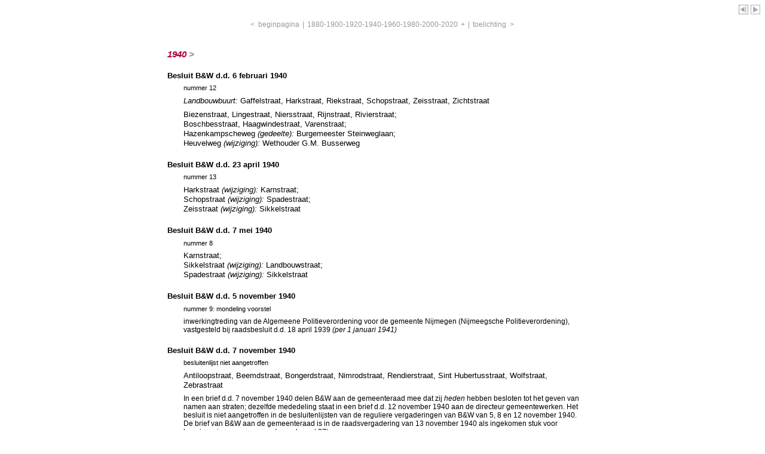

--- FILE ---
content_type: text/html
request_url: https://gaypnt.home.xs4all.nl/straatnamen/1940.html
body_size: 17368
content:
<!DOCTYPE HTML PUBLIC "-//W3C//DTD HTML 4.01 Transitional//EN">
<html>
<head>
<title>Rob Essers - Stratenlijst gemeente Nijmegen 2026 - besluiten 1940-1959</title>
<meta http-equiv="cache-control" content="no-cache">
<meta http-equiv="content-script-type" content="text/javascript">
<meta http-equiv="content-style-type" content="text/css">
<meta http-equiv="content-type" content="text/html; charset=windows-1252">

<meta name="author" content="Rob Essers">
<meta name="description" content="Stratenlijst gemeente Nijmegen">
<meta name="keywords" content="Nederland, Nijmegen, Lent, straatnaamgeving, gebiedsindeling, Nijmeegse straatnamen, openbare ruimten, stadsdelen, wijken, buurten, straten, gebouwen en bouwwerken">

<base target="_top">
<link href="div/stijl.css" rel="stylesheet" type="text/css">

<link rev="made" href="mailto:gaypnt@xs4all.nl">
<link rev="start" href="https://gaypnt.home.xs4all.nl/straatnamen/index.html">
<link rel="shortcut icon" type="image/x-icon" href="img/ok2.ico">
<link href="div/highslide-re.css" media="screen" rel="stylesheet" type="text/css">

<script src="div/redirect.js" type="text/javascript" language="javascript"></script>
<script src="highslide/highslide-full.js" type="text/javascript" language="javascript"></script>
<script src="highslide/highslide-override.js" type="text/javascript" language="javascript"></script>

</head>
<body bgcolor="#ffffff" text="#000000" link="#0000cc" vlink="#0000cc" alink="#cc0000">
<basefont face="Arial" size=2>
<a href="index.html"><img src="img/help.gif" align="right" alt="" title="beginpagina" border=0 width=16 height=16 style="position: fixed; top: 8px; right: 28px;"></a>
<a href="1960.html"><img src="img/rechts.gif" align="right" alt="" title="besluiten 1960-1979" border=0 width=16 height=16 style="position: fixed; top: 8px; right: 8px;"></a>

<p class="abc"><script src="div/jaar.js" type="text/javascript" language="javascript"></script></p>

<h5><a name="1940"></a></h5>
<p class="jaar">1940 <a href="1940.html#1945" class="abc" title="1945">&gt;</a></p>

<!-- OSAN 1814-1946, dossiernummer 1939/1524 -->
<!-- OSAN 1814-1946, dossiernummer 1939/2062 -->
<h5><a name="19400206"></a></h5>
<h2>Besluit B&amp;W d.d. 6 februari 1940</h2>
<p class="bron4">nummer 12</p>
<p class="rest4"><i><a href="L.html#Landbouwbuurt" class="z">Landbouwbuurt</a>:</i>
	<a href="G.html#Gaffelstraat" class="z">Gaffelstraat</a>,
	<a href="H.html#Harkstraat" class="z">Harkstraat</a>,
	<a href="R.html#Riekstraat" class="z">Riekstraat</a>,
	<a href="S.html#Schopstraat" class="z">Schopstraat</a>,
	<a href="Z.html#Zeisstraat" class="z">Zeisstraat</a>,
	<a href="Z.html#Zichtstraat" class="z">Zichtstraat</a></p>
<p class="rest4"><a href="B.html#Biezenstraat" class="z">Biezenstraat</a>,
	<a href="L.html#Lingestraat" class="z">Lingestraat</a>,
	<a href="N.html#Niersstraat" class="z">Niersstraat</a>,
	<a href="R.html#Rijnstraat" class="z">Rijnstraat</a>,
	<a href="R.html#Rivierstraat" class="z">Rivierstraat</a>;<br>
<a href="B.html#Bosbesstraat" class="z">Boschbesstraat</a>,
	<a href="H.html#Haagwindestraat" class="z">Haagwindestraat</a>,
	<a href="V.html#Varenstraat" class="z">Varenstraat</a>;<br>
<a href="H.html#Hazenkampseweg" class="z">Hazenkampscheweg</a> <i>(gedeelte):</i>
	<a href="S.html#Steinweglaan" class="z">Burgemeester Steinweglaan</a>;<br>
<a href="H.html#Heuvelweg" class="z">Heuvelweg</a> <i>(wijziging):</i>
	<a href="B.html#Busserweg" class="z">Wethouder G.M. Busserweg</a></p>

<!-- OSAN 1814-1946, dossiernummer 1939/2062 -->
<h5><a name="19400423"></a></h5>
<h2>Besluit B&amp;W d.d. 23 april 1940</h2>
<p class="bron4">nummer 13</p>
<p class="rest4"><a href="H.html#Harkstraat" class="z">Harkstraat</a> <i>(wijziging):</i>
	<a href="K.html#Karnstraat" class="z">Karnstraat</a>;<br>
<a href="S.html#Schopstraat" class="z">Schopstraat</a> <i>(wijziging):</i>
	<a href="S.html#Spadestraat" class="z">Spadestraat</a>;<br>
<a href="Z.html#Zeisstraat" class="z">Zeisstraat</a> <i>(wijziging):</i>
	<a href="S.html#Sikkelstraat" class="z">Sikkelstraat</a></p>

<!-- OSAN 1814-1946, dossiernummer 1939/2062 -->
<h5><a name="19400507"></a></h5>
<h2>Besluit B&amp;W d.d. 7 mei 1940</h2>
<p class="bron4">nummer 8</p>
<p class="rest4"><a href="K.html#Karnstraat" class="z">Karnstraat</a>;<br>
	<a href="S.html#Sikkelstraat" class="z">Sikkelstraat</a> <i>(wijziging):</i>
	<a href="L.html#Landbouwstraat" class="z">Landbouwstraat</a>;<br>
<a href="S.html#Spadestraat" class="z">Spadestraat</a> <i>(wijziging):</i>
	<a href="S.html#Sikkelstraat" class="z">Sikkelstraat</a></p>

<h5><a name="19401105"></a></h5>
<h2>Besluit B&amp;W d.d. 5 november 1940</h2>
<p class="bron4">nummer 9: mondeling voorstel</p>
<p class="tekst4">inwerkingtreding van de Algemeene Politieverordening voor de gemeente Nijmegen (Nijmeegsche Politieverordening), vastgesteld bij raadsbesluit d.d. <a href="1920.html#19390418" class="z">18&nbsp;april 1939</a> <span class="nobr"><i>(per 1 januari 1941)</i></span></p>

<!-- OSAN 1814-1946, dossiernummer 1940/2202 -->
<h5><a name="19401107"></a></h5>
<h2>Besluit B&amp;W d.d. 7 november 1940</h2>
<p class="bron4">besluitenlijst niet aangetroffen</p>
<p class="rest4"><a href="A.html#Antiloopstraat" class="z">Antiloopstraat</a>,
	<a href="B.html#Beemdstraat" class="z">Beemdstraat</a>,
	<a href="B.html#Bongerdstraat" class="z">Bongerdstraat</a>,
	<a href="N.html#Nimrodstraat" class="z">Nimrodstraat</a>,
	<a href="R.html#Rendierstraat" class="z">Rendierstraat</a>,
	<a href="S.html#Sint Hubertusstraat" class="z">Sint Hubertusstraat</a>,
	<a href="W.html#Wolfstraat" class="z">Wolfstraat</a>,
	<a href="Z.html#Zebrastraat" class="z">Zebrastraat</a></p>
<p class="tekst4">In een brief d.d. 7 november 1940 delen B&amp;W aan de gemeenteraad mee dat zij <i>heden</i> hebben besloten tot het geven van namen aan straten; dezelfde mededeling staat in een brief d.d. 12&nbsp;november 1940 aan de directeur gemeentewerken<!-- (bron: De Gelderlander, 12 november 1940, p. 6) -->. Het besluit is niet aangetroffen in de besluitenlijsten van de reguliere vergaderingen van B&amp;W van 5, 8 en 12&nbsp;november 1940. De brief van B&amp;W aan de gemeenteraad is in de raadsvergadering van 13&nbsp;november 1940 als ingekomen stuk voor kennisgeving aangenomen (agendapunt 37).</p>
<p class="tekst4"><b>basisregistratie</b><br>
	Op 9 december 2010 zijn de
	<a href="A.html#Antiloopstraat" class="z">Antiloopstraat</a> en 
	<a href="Z.html#Zebrastraat" class="z">Zebrastraat</a> in de BAG geregistreerd op basis van een niet-aangetroffen collegebesluit (documentnummer: <span class="nobr">RB 07-11-1940</span>). <!-- Bij de BAG Viewer stonden de begindatum (begin geldigheid) '06-11-1940' en documentdatum '06-11-1940'; zie e-mail 04-11-2022 15:01 van Pieter Dijkstra <bag@kadaster.nl>. --> De andere namen zijn geregistreerd op basis latere raadsbesluiten (documentnummer: <span class="nobr">RB <a href="1940.html#19510319" class="z" title="Raadsbesluit d.d. 19 maart 1951">19-03-1951</a></span>, <span class="nobr">RB <a href="1940.html#19511024" class="z" title="Raadsbesluit d.d. 24 oktober 1951">24-10-1951</a></span>en <span class="nobr">RB <a href="1960.html#19611108-23" class="z" title="Raadsbesluit d.d. 8 november 1961">08-11-1961</a></span>).</p>

<!-- OSAN 1814-1946, dossiernummer 1940/2190 -->
<h5><a name="19410610"></a></h5>
<h2>Besluit B&amp;W d.d. 10 juni 1941</h2>
<p class="bron4">nummer 5</p>
<p class="rest4"><a href="A.html#Abeelstraat" class="z">Abeelstraat</a>,
	<a href="A.html#Ahornstraat" class="z">Ahornstraat</a>,
	<a href="B.html#Beukstraat" class="z">Beukstraat</a>,
	<a href="C.html#Cipresstraat" class="z">Cypresstraat</a>,
	<a href="G.html#Goudenregenstraat" class="z">Goudenregenstraat</a>,
	<a href="C.html#Corduwenerstraat" class="z">Wethouder G.A. Corduwenerstraat</a></p>

<h5><a name="19410812"></a></h5>
<h2>Besluit Rijkscommissaris d.d. 12 augustus 1941<a href="kroniek.html#1941" class="s" title="kroniek 1941">*</a></h2>
<p class="tekst4">Achtste Verordening van den Rijkscommissaris voor het bezette Nederlandsche gebied betreffende bijzondere maatregelen op administratiefrechtelijk gebied, nr. 152/41, <i>Verordeningenblad voor het bezette Nederlandsche gebied, 1941</i>, stuk&nbsp;33</p>
<p class="tekst4">ontbinding gemeenteraden en colleges van B&amp;W <span class="nobr"><i>(per 1 september 1941)</i></span></p>

<!-- OSAN 1814-1946, dossiernummer 19/5893 -->
<h5><a name="19420213"></a></h5>
<h2>Besluit B&amp;W d.d. 13 februari 1942<a href="kroniek.html#1942" class="s" title="kroniek 1942">*</a></h2>
<p class="bron4">nummer 11 <!-- 46/1/'40.A.Z. | 7 Febr. [1942 No.] 45. --></p>
<!-- https://studiezaal.nijmegen.nl/detail.php?id=2132809284 [scan 22 van 190] -->
<p class="rest4"><a href="P.html#Prins Bernhardstraat" class="z">Prins Bernhardstraat</a> <i>(wijziging):</i>
	<a href="V.html#van Schevichavenstraat" class="z">Van Schevichavenstraat</a>;<br>
<a href="W.html#Wilhelminasingel" class="z">Wilhelminasingel</a> <i>(wijziging):</i>
	<a href="F.html#Frederikstraat" class="z">Frederikstraat</a>;<br>
<a href="J.html#Julianapark" class="z">Julianapark</a> <i>en</i>
	<a href="J.html#Julianaplein" class="z">Julianaplein</a> <i>(wijziging):</i>
	<a href="C.html#Centrumpark" class="z">Centrumpark</a>;<br>
<a href="J.html#Julianastraat" class="z">Julianastraat</a> <i>(wijziging):</i>
	<a href="A.html#Athlonestraat" class="z">Athlonestraat</a></p>
<p class="tekst4">De gewijzigde namen zijn op 25 maart 1942 door de Commissaris der provincie Gelderland na overleg met de Gevolmachtigde van de Rijkscommissaris <!-- voor het bezette Nederlandsche gebied -->goedgekeurd.</p>

<!-- OSAN 1814-1946, dossiernummer 19/5893 -->
<h5><a name="19420224"></a></h5>
<h2>Besluit B&amp;W d.d. 24 februari 1942<a href="kroniek.html#1942" class="s" title="kroniek 1942">*</a></h2>
<p class="bron4">nummer 7 <!-- 46/1/'40.A.Z. --></p>
<!-- https://studiezaal.nijmegen.nl/detail.php?id=2132809284 [scan 27 van 190] -->
<p class="rest4"><i>huisnummering</i></p>
<p class="tekst4">Bespreking aanbrengen van een nieuwe huisnummering in verband met het geven van een nieuwe naam aan de 
	<a href="P.html#Prins Bernhardstraat" class="z">Prins Bernhardstraat</a>.</p>
<p class="tekst4">Ingenomen standpunt gehandhaafd. De nummers der bestaande
	<a href="V.html#van Schevichavenstraat" class="z">van Schevichavenstraat</a> blijven met kleur en aanduiding 'rood'.</p>

<!-- OSAN 1814-1946, dossiernummer 19/5893 -->
<h5><a name="19420414"></a></h5>
<h2>Besluit B&amp;W d.d. 14 april 1942<a href="kroniek.html#1942" class="s" title="kroniek 1942">*</a></h2>
<p class="bron4">nummer 10 <!-- 46/1/'40.A.Z. | 2 April [1942. No.] 103. --></p>
<!-- https://studiezaal.nijmegen.nl/detail.php?id=2132809284 [scan 49 van 190] -->
<p class="rest4"><a href="B.html#Beatrixstraat" class="z">Beatrixstraat</a> <i>(wijziging):</i>
	<a href="H.html#Hugo de Grootstraat" class="z">Hugo de Grootstraat</a></p>
<p class="tekst4">De huisnummers blijven met kleur en aanduiding 'rood'. De gewijzigde naam is op 7 mei 1942 door de Commissaris der provincie Gelderland na overleg met de Gevolmachtigde van de Rijkscommissaris voor het bezette Nederlandsche gebied goedgekeurd.</p>

<!-- OSAN 1814-1946, dossiernummer 1943/1148 -->
<h5><a name="19430529"></a></h5>
<h2>Besluit Burgemeester d.d. 29 mei 1943<a href="kroniek.html#1943" class="s" title="kroniek 1943">*</a></h2>
<p class="bron4">nummer 1</p>
<p class="rest4"><a href="J.html#Jodengas" class="z">Jodengas</a> <i>(wijziging):</i>
	<a href="F.html#Florisgas[2]" class="z">Florisgas</a>;<br>
<a href="J.html#Jodenberg" class="z">Jodenberg</a> <i>(wijziging):</i>
	<a href="S.html#Spronxberg" class="z">Spronxberg</a>;<br>
<a href="J.html#Jozef Israelsstraat" class="z">Jozef Isra&euml;lsstraat</a> <i>(wijziging):</i>
	<a href="J.html#Jacob Marisstraat" class="z">Jacob Marisstraat</a></p>

<!-- OSAN 1814-1946, dossiernummer 1943/1148 -->
<h5><a name="19430721"></a></h5>
<h2>Besluit Burgemeester d.d. 21 juli 1943<a href="kroniek.html#1943" class="s" title="kroniek 1943">*</a></h2>
<p class="bron4">nummer 2</p>
<p class="rest4"><a href="H.html#Hertogstraat" class="z">Hertogstraat</a> <i>(gedeelte):</i>
	<a href="H.html#Heirsteeg" class="z">Heirsteeg</a>;<br>
<a href="F.html#Franseplaats" class="z">Franscheplaats</a> <i>(wijziging):</i>
	<a href="S.html#Sint Joansplaats" class="z">Sint Joansplaats</a>;<br>
<a href="V.html#Volksbelang I" class="z">Volksbelang I</a> <i>(wijziging):</i>
	<a href="O.html#Oranjestraat" class="z">Oranjestraat</a>;<br>
<a href="V.html#Volksbelang II" class="z">Volksbelang II</a> <i>(wijziging):</i>
	<a href="B.html#Blanjestraat" class="z">Blanjestraat</a>;<br>
<a href="V.html#Volksbelang III" class="z">Volksbelang III</a> <i>(wijziging):</i>
	<a href="B.html#Bleustraat" class="z">Bleustraat</a></p>

<!-- OSAN 1814-1946, dossiernummer 1943/1148 -->
<h5><a name="19430723"></a></h5>
<h2>Besluit Burgemeester d.d. 23 juli 1943</h2>
<p class="bron4">nummer 1</p>
<p class="tekst4">verbetering besluit Burgemeester d.d. <a href="#19430721" class="z">21 juli 1943</a></p>
<p class="rest4"><a href="H.html#Hertogstraat" class="z">Hertogstraat</a> <i>(gedeelte):</i>
	<a href="H.html#Heirsteeg" class="z">Heirsteeg</a></p>

<!-- OSAN 1814-1946, dossiernummer 19/5910 -->
<h5><a name="19440919"></a></h5>
<h2>Besluit B&amp;W d.d. 19 september 1944<a href="kroniek.html#1944 (bevrijding)" class="s" title="kroniek 1944 (bevrijding)">*</a></h2>
<p class="tekst4">intrekking besluiten B&amp;W d.d. <a href="#19420213" class="z">13 februari 1942</a> en
	<a href="#19420414" class="z">14 april 1942</a>;<br>
	intrekking besluiten Burgemeester d.d. <a href="#19430529" class="z">29 mei 1943</a>,
	<a href="#19430721" class="z">21 juli 1943</a> en
	<a href="#19430723" class="z">23 juli 1943</a>;<br>
	correctie d.d. 29 november 1944</p>
<p class="rest4"><a href="V.html#van Schevichavenstraat" class="z">Van Schevichavenstraat</a> <i>(gedeelte):</i>
	<a href="P.html#Prins Bernhardstraat" class="z">Prins Bernhardstraat</a>;<br>
<a href="F.html#Frederikstraat" class="z">Frederikstraat</a> <i>(wijziging):</i>
	<a href="W.html#Wilhelminasingel" class="z">Wilhelminasingel</a>;<br>
<a href="C.html#Centrumpark" class="z">Centrumpark</a> <i>(wijziging):</i>
	<a href="J.html#Julianapark" class="z">Julianapark</a>,
	<a href="J.html#Julianaplein" class="z">-plein</a> <i>en</i>
	<a href="J.html#Julianastraat" class="z">-straat</a>;<br>
<a href="H.html#Hugo de Grootstraat" class="z">Hugo de Grootstraat</a> <i>(gedeelte):</i>
	<a href="B.html#Beatrixstraat" class="z">Beatrixstraat</a>;<br>
<a href="F.html#Florisgas[2]" class="z">Florisgas</a> <i>(wijziging):</i>
	<a href="J.html#Jodengas" class="z">Jodengas</a>;<br>
<a href="S.html#Spronxberg" class="z">Spronxberg</a> <i>(wijziging):</i>
	<a href="J.html#Jodenberg" class="z">Jodenberg</a>;<br>
<a href="J.html#Jacob Marisstraat" class="z">Jacob Marisstraat</a> <i>(wijziging):</i>
	<a href="J.html#Jozef Israelsstraat" class="z">Jozef Isra&euml;lsstraat</a>;<br>
<a href="H.html#Heirsteeg" class="z">Heirsteeg</a> <i>(wijziging):</i>
	<a href="H.html#Hertogstraat" class="z">Hertogstraat</a>;<br>
<a href="S.html#Sint Joansplaats" class="z" title="Sint Joansplaats">St. Joansplaats</a> <i>(wijziging):</i>
	<a href="F.html#Franscheplaats" class="z">Franscheplaats</a>;<br>
<a href="O.html#Oranjestraat" class="z">Oranjestraat</a> <i>(wijziging):</i>
	<a href="V.html#Volksbelang I" class="z">Volksbelang I</a>
	<i>(na correctie <a href="E.html#Eerste Volksbelang" class="z">Eerste Volksbelang</a>);</i><br>
<a href="B.html#Blanjestraat" class="z">Blanjestraat</a> <i>(wijziging):</i>
	<a href="V.html#Volksbelang II" class="z">Volksbelang II</a>
	<i>(na correctie <a href="T.html#Tweede Volksbelang" class="z">Tweede Volksbelang</a>);</i><br>
<a href="B.html#Bleustraat" class="z">Bleustraat</a> <i>(wijziging):</i>
	<a href="V.html#Volksbelang III" class="z">Volksbelang III</a>
	<i>(na correctie <a href="D.html#Derde Volksbelang" class="z">Derde Volksbelang</a>)</i></p>
<p class="tekst4">In het besluit d.d. 19 september 1944 staat dat aan het
	<a href="J.html#Julianapark" class="z">Julianapark</a>,
	<a href="J.html#Julianaplein" class="z">-plein</a> en
	<a href="J.html#Julianastraat" class="z">-straat</a> op <a href="1940.html#19420213" class="z">13 februari 1942</a> de naam
	<a href="C.html#Centrumpark" class="z">Centrumpark</a> werd gegeven; de
	<a href="A.html#Athlonestraat" class="z">Athlonestraat</a> wordt niet genoemd. De
	<a href="S.html#St. Joansplaats" class="z">St.&nbsp;Joansplaats</a> heette volgens het besluit d.d. <a href="1940.html#19430721" class="z">21&nbsp;juli 1943</a>:
	<a href="S.html#Sint Joansplaats" class="z">Sint&nbsp;Joansplaats</a>.</p>

<h5><a name="1945"></a></h5>
<p class="jaar">1945 <a href="1940.html#1950" class="abc" title="1950">&gt;</a></p>

<!-- OSAN 1814-1946, dossiernummer 1946/706 -->
<h5><a name="19460402"></a></h5>
<h2>Besluit B&amp;W d.d. 2 april 1946<a href="kroniek.html#1946" class="s" title="kroniek 1946">*</a></h2>
<p class="bron4">nummer 34</p>
<p class="rest4"><i><a href="R.html#Romeinse Veldherenbuurt" class="z">Romeinse Veldherenbuurt</a>
	(<a href="K.html#Kopseveld" class="z" title="Kopseveld">Kopsche Veld</a>):</i>
	<a href="C.html#Cerialisstraat" class="z">Cerialisstraat</a>,
	<a href="C.html#Claudius Civilisstraat" class="z">Claudius Civilisstraat</a>,
	<a href="D.html#Drususstraat" class="z">Drususstraat</a>,
	<a href="K.html#Kopseweg" class="z">Kopscheweg</a>,
	<a href="T.html#Trajanusstraat" class="z">Trajanusstraat</a>,
	<a href="V.html#Veraxstraat" class="z">Veraxstraat</a></p>
<p class="rest4"><i><a href="G.html#Gouverneursbuurt" class="z">Gouverneursbuurt</a>:</i>
	<a href="D.html#Daendelsstraat" class="z">Daendelsstraat</a>,
	<a href="J.html#Jan Pieterszoon Coenstraat" class="z">Jan Pieterszoon Coenstraat</a>,
	<a href="M.html#Mr. Pieter Mijerstraat" class="z">Mr. Pieter Mijerstraat</a>,
	<a href="P.html#Pieter Bothstraat" class="z">Pieter Bothstraat</a>,
	<a href="R.html#Rooseboomstraat" class="z">Rooseboomstraat</a>,
	<a href="V.html#Van de Capellestraat" class="z">Van de Capellestraat</a>,
	<a href="V.html#Van Diemenstraat" class="z">Van Diemenstraat</a>,
	<a href="V.html#Van Riebeeckstraat" class="z">Van&nbsp;Riebeeckstraat</a></p>

<!-- NSAN 1946-1984, rubriek Organisme, inventarisnummer 2647 -->

<h5><a name="19460719"></a></h5>
<h2>Besluit B&amp;W d.d. 19 juli 1946<a href="kroniek.html#1946" class="s" title="kroniek 1946">*</a></h2>
<p class="bron4">nummer 36</p>
<p class="rest4"><i><a href="S.html#Staatsliedenbuurt" class="z">Staatsliedenbuurt</a>:</i>
	<a href="D.html#de Savornin Lohmanstraat" class="z">de Savornin Lohmanstraat</a>,
	<a href="D.html#Dr. Kuyperstraat" class="z">Dr. Kuyperstraat</a>,
	<a href="G.html#Groen van Prinstererstraat" class="z">Groen van Prinstererstraat</a>,
	<a href="M.html#Mgr. Nolensstraat" class="z">Mgr.&nbsp;Nolensstraat</a>,
	<a href="R.html#Ruys de Beerenbrouckstraat" class="z">Ruijs de Beerenbrouckstraat</a>,
	<a href="T.html#Thorbeckeplein" class="z">Thorbeckeplein</a>,
	<a href="T.html#Troelstrastraat" class="z">Troelstrastraat</a></p>
<p class="tekst4">In verschillende documenten (zie NSAN 1946-1984, rubriek Organisme, inventarisnummer 2647) staat vermeld dat B&amp;W deze namen op 26 juli 1946 hebben vastgesteld.</p>

<h5><a name="19461129"></a></h5>
<h2>Besluit B&amp;W d.d. 29 november 1946<a href="kroniek.html#1946" class="s" title="kroniek 1946">*</a></h2>
<p class="bron4">nummer 41</p>
<p class="tekst4">Met 3 tegen 2 stemmen wordt besloten de onderschriften op de straatnaamborden te stellen in de nieuwe spelling van de Nederlandsche taal (zie NSAN 1946-1984, rubriek Organisme, inventarisnummer 2643).</p>

<h5><a name="19470905"></a></h5>
<h2>Besluit B&amp;W d.d. 5 september 1947</h2>
<p class="bron4">nummer 2</p>
<p class="rest4"><i><a href="A.html#Architectenbuurt" class="z">Architectenbuurt</a>:</i>
	<a href="I.html#Ir. Wevestraat" class="z">Ir. Wevestraat</a>,
	<a href="S.html#Semmelinkstraat" class="z">Semmelinkstraat</a>,
	<a href="V.html#Van der Kempstraat" class="z">Van der Kempstraat</a></p>

<h5><a name="19471121"></a></h5>
<h2>Besluit B&amp;W d.d. 21 november 1947</h2>
<p class="bron4">nummer 14</p>
<p class="rest4"><a href="T.html#Thesaurierweg" class="z">Thesaurierweg</a></p>

<h5><a name="19471128"></a></h5>
<h2>Besluit B&amp;W d.d. 28 november 1947</h2>
<p class="bron4">nummer 2</p>
<p class="rest4"><i>intrekking:</i>
	<a href="H.html#Haagwindestraat" class="z">Haagwindestraat</a></p>
<p class="rest4"><a href="K.html#Klaverstraat" class="z">Klaverstraat</a>,
	<a href="K.html#Korenbloemstraat" class="z">Korenbloemstraat</a>,
	<a href="M.html#Mirtestraat" class="z">Myrtestraat</a>,
	<a href="P.html#Papaverstraat" class="z">Papaverstraat</a>,
	<a href="Z.html#Zonnebloemstraat" class="z">Zonnebloemstraat</a></p>

<h5><a name="19471212"></a></h5>
<h2>Besluit B&amp;W d.d. 12 december 1947</h2>
<p class="bron4">nummer 20</p>
<p class="rest4"><a href="B.html#Beverweg" class="z">Beverweg</a></p>

<h5><a name="19480903"></a></h5>
<h2>Besluit B&amp;W d.d. 3 september 1948<a href="kroniek.html#1948 (opnieuw)" class="s" title="kroniek 1948 (opnieuw)">*</a></h2>
<p class="bron4">nummer 26</p>
<p class="tekst4">intrekking onderdelen besluiten B&amp;W d.d. <a href="1920.html#19360424" class="z">24 april 1936</a> en
	<a href="#19400206" class="z">6 februari 1940</a>;<br>
	intrekking besluiten B&amp;W d.d. <a href="#19460402" class="z">2 april 1946</a>,
	<a href="#19460719" class="z">26 juli 1946</a>,
	<a href="#19470905" class="z">5&nbsp;september 1947</a>,
	<a href="#19471121" class="z">21&nbsp;november 1947</a>,
	<a href="#19471128" class="z">28&nbsp;november 1947</a> en
	<a href="#19471212" class="z">12&nbsp;december 1947</a>;<br>
	namen opnieuw vastgesteld</p>
<p class="rest4"><i><a href="R.html#Romeinse Veldherenbuurt" class="z">Romeinse Veldherenbuurt</a>:</i>
	<a href="C.html#Cerialisstraat" class="z">Cerialisstraat</a>,
	<a href="C.html#Claudius Civilisstraat" class="z">Claudius Civilisstraat</a>,
	<a href="D.html#Drususstraat" class="z">Drususstraat</a>,
	<a href="T.html#Trajanusstraat" class="z">Trajanusstraat</a>,
	<a href="V.html#Veraxstraat" class="z">Veraxstraat</a></p>
<p class="rest4"><i><a href="G.html#Gouverneursbuurt" class="z">Gouverneursbuurt</a>:</i>
	<a href="D.html#Daendelsstraat" class="z">Daendelsstraat</a>,
	<a href="J.html#Jan Pieterszoon Coenstraat" class="z">Jan Pieterszoon Coenstraat</a>,
	<a href="M.html#Mr. Pieter Mijerstraat" class="z">Mr. Pieter Mijerstraat</a>,
	<a href="P.html#Pieter Bothstraat" class="z">Pieter Bothstraat</a>,
	<a href="R.html#Rooseboomstraat" class="z">Rooseboomstraat</a>,
	<a href="V.html#Van de Capellestraat" class="z">Van de Capellestraat</a>,
	<a href="V.html#Van Diemenstraat" class="z">Van Diemenstraat</a>,
	<a href="V.html#Van Riebeeckstraat" class="z">Van&nbsp;Riebeeckstraat</a></p>
<p class="rest4"><i><a href="S.html#Staatsliedenbuurt" class="z">Staatsliedenbuurt</a>:</i>
	<a href="D.html#de Savornin Lohmanstraat" class="z">de Savornin Lohmanstraat</a>,
	<a href="D.html#Dr. Kuyperstraat" class="z">Dr. Kuyperstraat</a>,
	<a href="G.html#Groen van Prinstererstraat" class="z">Groen van Prinstererstraat</a>,
	<a href="M.html#Mgr. Nolensstraat" class="z">Mgr.&nbsp;Nolensstraat</a>,
	<a href="R.html#Ruys de Beerenbrouckstraat" class="z">Ruijs de Beerenbrouckstraat</a>,
	<a href="T.html#Thorbeckeplein" class="z">Thorbeckeplein</a>,
	<a href="T.html#Troelstrastraat" class="z">Troelstrastraat</a></p>
<p class="rest4"><i><a href="A.html#Architectenbuurt" class="z">Architectenbuurt</a>:</i>
	<a href="I.html#Ir. Wevestraat" class="z">Ir. Wevestraat</a>,
	<a href="S.html#Semmelinkstraat" class="z">Semmelinkstraat</a>,
	<a href="V.html#Van der Kempstraat" class="z">Van der Kempstraat</a></p>
<p class="rest4"><a href="B.html#Bosbesstraat" class="z">Bosbesstraat</a>,
	<a href="K.html#Klaverstraat" class="z">Klaverstraat</a>,
	<a href="M.html#Mirtestraat" class="z">Myrtestraat</a>,
	<a href="P.html#Papaverstraat" class="z">Papaverstraat</a>,
	<a href="V.html#Varenstraat" class="z">Varenstraat</a>;<br>
<a href="H.html#Haagwindestraat" class="z">Haagwindestraat</a> <i>(intrekking)</i>,
	<a href="K.html#Korenbloemstraat" class="z">Korenbloemstraat</a>,
	<a href="Z.html#Zonnebloemstraat" class="z">Zonnebloemstraat</a>;<br>
<a href="K.html#Kapittelweg" class="z">Kapittelweg</a>,
	<a href="T.html#Thesaurierweg" class="z">Thesaurierweg</a>;<br>
<a href="B.html#Beverweg" class="z">Beverweg</a></p>

<h5><a name="19480922"></a>
	<a name="19480922-40"></a></h5>
<h2>Besluit B&amp;W d.d. 22 september 1948</h2>
<p class="bron4">nummer 40</p>
<p class="rest4"><a href="K.html#Klaverstraat" class="z">Klaverstraat</a>,
	<a href="M.html#Mirtestraat" class="z">Myrtestraat</a></p>

<h5><a name="19480922-46"></a></h5>
<h2>Besluit B&amp;W d.d. 22 september 1948</h2>
<p class="bron4">nummer 46</p>
<p class="rest4"><a href="B.html#Bosduifstraat" class="z">Bosduifstraat</a>,
	<a href="B.html#Buizerdstraat" class="z">Buizerdstraat</a>,
	<a href="F.html#Fazantstraat" class="z">Fazantstraat</a>,
	<a href="K.html#Kievitstraat" class="z">Kievitstraat</a>,
	<a href="K.html#Koekoekstraat" class="z">Koekoekstraat</a>,
	<a href="K.html#Korhoenstraat" class="z">Korhoenstraat</a>,
	<a href="M.html#Meerkolstraat" class="z">Meerkolstraat</a>,
	<a href="P.html#Patrijsstraat" class="z">Patrijsstraat</a>,
	<a href="P.html#Pluvierstraat" class="z">Pluvierstraat</a>,
	<a href="R.html#Roerdompstraat" class="z">Roerdompstraat</a>,
	<a href="S.html#Sperwerstraat" class="z">Sperwerstraat</a>,
	<a href="W.html#Wulpstraat" class="z">Wulpstraat</a></p>

<h5><a name="19481012"></a></h5>
<h2>Besluit B&amp;W d.d. 12 oktober 1948</h2>
<p class="bron4">nummer 22</p>
<p class="rest4"><a href="F.html#Fazantstraat" class="z">Fazantstraat</a> <i>(wijziging):</i>
	<a href="F.html#Fuutstraat" class="z">Fuutstraat</a></p>

<h5><a name="19481026"></a></h5>
<h2>Besluit B&amp;W d.d. 26 oktober 1948</h2>
<p class="bron4">nummer 28</p>
<p class="tekst4">aanvulling besluit B&amp;W d.d. 3 september 1948</p>
<p class="rest4"><a href="K.html#Kopseweg" class="z">Kopseweg</a></p>

<h5><a name="19481203"></a></h5>
<h2>Besluit B&amp;W d.d. 3 december 1948</h2>
<p class="bron4">nummer 7</p>
<p class="rest4"><a href="B.html#Barneveldse Beekstraat" class="z">Barneveldse Beekstraat</a>,
	<a href="B.html#Berkelstraat" class="z">Berkelstraat</a>,
	<a href="E.html#Eemstraat" class="z">Eemstraat</a>,
	<a href="F.html#Fliertse Beekstraat" class="z">Fliertse Beekstraat</a>,
	<a href="G.html#Grebbestraat" class="z">Grebbestraat</a>,
	<a href="L.html#Lunterse Beekstraat" class="z">Lunterse Beekstraat</a>,
	<a href="R.html#Reggestraat" class="z">Reggestraat</a>,
	<a href="R.html#Rivierstraat" class="z">Rivierstraat</a>,
	<a href="S.html#Schipbeekstraat" class="z">Schipbeekstraat</a>,
	<a href="W.html#Weurtseweg" class="z">Weurtseweg</a></p>

<h5><a name="19490329"></a></h5>
<h2>Besluit B&amp;W d.d. 29 maart 1949</h2>
<p class="bron4">nummer 20</p>
<p class="rest4"><i><a href="M.html#Muntmeesterbuurt" class="z">Muntmeesterbuurt</a>:</i>
	<a href="E.html#Engelenstraat" class="z">Engelenstraat</a>,
	<a href="F.html#Fleminghstraat" class="z">Fleminghstraat</a>,
	<a href="V.html#van Batenborchstraat" class="z">Van Batenborchstraat</a></p>
<p class="rest4"><i>intrekking:</i>
	<a href="K.html#Korte Heyendaalseweg" class="z">Korte Heyendaalseweg</a>,
	<a href="L.html#Lingestraat" class="z">Lingestraat</a> <i>(gedeelte)</i></p>

<h5><a name="19490830"></a></h5>
<h2>Besluit B&amp;W d.d. 30 augustus 1949</h2>
<p class="bron4">nummer 7</p>
<p class="rest4"><i>intrekking:</i>
	<a href="B.html#Biezenstraat" class="z">Biezenstraat</a> <i>(gedeelte)</i></p>
<p class="rest4"><a href="B.html#Biezenstraat" class="z">Biezenstraat</a> <i>(gedeelte):</i>
	<a href="B.html#Biezendwarsweg" class="z">Biezendwarsweg</a>,
	<a href="K.html#Kreekweg" class="z">Kreekweg</a></p>

<h5><a name="19491230"></a></h5>
<h2>Raadsbesluit Elst d.d. 30 december 1949</h2>
<p class="bron4">agendapunt 13: raadsvoorstel d.d. 24 oktober 1949</p>
<p class="rest4"><a href="D.html#Dr. Ariensstraat (Lent)" class="z">Dr. Ari&euml;nsstraat</a>,
	<a href="H.html#Hoge Bongerd[2] (Lent)" class="z">Hoge Bongerd</a>,
	<a href="R.html#Radmakerstraat (Lent)" class="z">Radmakerstraat</a>,
	<a href="W.html#Wouter Reijndersstraat (Lent)" class="z">Wouter Reijndersstraat</a></p>

<h5><a name="1950"></a></h5>
<p class="jaar">1950 <a href="1940.html#1955" class="abc" title="1955">&gt;</a></p>

<!-- NSAN 1946-1984, rubriek Organisme, inventarisnummer 2648 -->

<h5><a name="19500524"></a></h5>
<h2>Besluit B&amp;W d.d. 24 mei 1950<a href="kroniek.html#1950" class="s" title="kroniek 1950">*</a></h2>
<p class="bron4">nummer 33</p>
<p class="rest4"><i>intrekking:</i>
	<a href="G.html#Grebbestraat" class="z">Grebbestraat</a>,
	<a href="M.html#Marialaan" class="z">Marialaan</a></p>
<p class="rest4"><a href="D.html#Dinkelstraat" class="z">Dinkelstraat</a>,
	<a href="D.html#Dommelstraat" class="z">Dommelstraat</a>,
	<a href="I.html#Industrieweg" class="z">Industrieweg</a></p>

<h5><a name="19500607"></a></h5>
<h2>Besluit B&amp;W d.d. 7 juni 1950</h2>
<p class="bron4">nummer 68</p>
<p class="rest4"><a href="I.html#Industrieweg" class="z">Industrieweg</a>,
	<a href="M.html#Marialaan" class="z">Marialaan</a></p>

<h5><a name="19500802"></a></h5>
<h2>Besluit B&amp;W d.d. 2 augustus 1950</h2>
<p class="bron4">nummer 39</p>
<p class="rest4"><a href="A.html#Ambachtsweg" class="z">Ambachtsweg</a>,
	<a href="H.html#Handelsweg" class="z">Handelsweg</a>,
	<a href="I.html#Industriehaven" class="z">Industriehaven</a>,
	<a href="K.html#Kanaalhaven" class="z">Kanaalhaven</a>,
	<a href="N.html#Nijverheidsweg" class="z">Nijverheidsweg</a></p>

<h5><a name="19500817"></a></h5>
<h2>Besluit B&amp;W d.d. 17 augustus 1950</h2>
<p class="bron4">nummer 29</p>
<p class="rest4"><i><a href="B.html#Broersveld" class="z">Broersveld</a>:</i>
	<a href="A.html#Ahornstraat" class="z">Ahornstraat</a>,
	<a href="A.html#Amberboomstraat" class="z">Amberboomstraat</a>,
	<a href="B.html#Beukstraat" class="z">Beukstraat</a>,
	<a href="H.html#Hengstdalseweg" class="z">Hengstdalseweg</a>,
	<a href="L.html#Lijsterbesstraat" class="z">Lijsterbesstraat</a>,
	<a href="M.html#Moerbeistraat" class="z">Moerbeistraat</a>,
	<a href="O.html#Olijfwilgstraat" class="z">Olijfwilgstraat</a>,
	<a href="V.html#Vogelkerspad" class="z">Vogelkerspad</a>,
	<a href="V.html#Vogelkersstraat" class="z">Vogelkersstraat</a>,
	<a href="Z.html#Zilverdenpad" class="z">Zilverdenpad</a>,
	<a href="Z.html#Zilverdenplantsoen" class="z">Zilverdenplantsoen</a>,
	<a href="Z.html#Zilverdenstraat" class="z">Zilverdenstraat</a></p>
<p class="rest4"><i><a href="J.html#Jerusalem" class="z">Jerusalem</a>:</i>
	<a href="A.html#Alpenroosstraat" class="z">Alpenroosstraat</a>,
	<a href="B.html#Boksdoornstraat" class="z">Boksdoornstraat</a>,
	<a href="D.html#Duindoornstraat" class="z">Duindoornstraat</a>,
	<a href="H.html#Hulststraat" class="z">Hulststraat</a>,
	<a href="K.html#Klimopstraat" class="z">Klimopstraat</a>,
	<a href="K.html#Kornoeljestraat" class="z">Kornoeljestraat</a>,
	<a href="L.html#Ligusterstraat" class="z">Ligusterstraat</a>,
	<a href="M.html#Mahoniastraat" class="z">Mahoniastraat</a>,
	<a href="S.html#Seringenstraat" class="z">Seringenstraat</a>,
	<a href="V.html#Vuurdoornstraat" class="z">Vuurdoornstraat</a></p>

<h5><a name="19501018"></a></h5>
<h2>Besluit B&amp;W d.d. 18 oktober 1950</h2>
<p class="bron4">nummer 25</p>
<p class="rest4"><i>intrekking (bijlage A):</i>
	<a href="A.html#Achter Valburg" class="z" title="Raadsbesluit d.d. 9 juli 1924">Achter Valburg</a>,
	<a href="A.html#Augustijnenstraat" class="z" title="Raadbesluit d.d. 11 september 1886">Augustijnenstraat</a>,
	<a href="B.html#Beynumsgas" class="z" title="Raadsbesluit d.d. 9 juli 1924">Beynumsgas</a>,
	<a href="B.html#Bezembindersgas" class="z" title="Raadsbesluit d.d. 9 juli 1924">Bezembindersgas</a>,
	<a href="B.html#Bloemerstraat" class="z" title="Raadsbesluit d.d. 9 juli 1924">Bloemerstraat</a>,
	<a href="D.html#Doddendaal" class="z" title="Raadsbesluit d.d. 9 juli 1924">Doddendaal</a>,
	<a href="E.html#Enigheid" class="z" title="Raadsbesluit d.d. 9 juli 1924">Enigheid</a>,
	<a href="G.html#Gapersgas" class="z" title="Raadsbesluit d.d. 9 juli 1924">Gapersgas</a>,
	<a href="G.html#Gruitberg[2]" class="z" title="Raadsbesluit d.d. 9 juli 1924">Gruitberg</a>,
	<a href="H.html#Hoogstraat" class="z" title="Raadsbesluit d.d. 9 juli 1924">Hoogstraat</a>,
	<a href="H.html#Houtmarkt[2]" class="z" title="Raadsbesluit d.d. 9 juli 1924">Houtmarkt</a>,
	<a href="H.html#Houtstraat" class="z" title="Raadsbesluit d.d. 9 juli 1924">Houtstraat</a>,
	<a href="J.html#Jodengas" class="z" title="Raadsbesluit d.d. 9 juli 1924">Jodengas</a>,
	<a href="K.html#Kaaskorversgas" class="z" title="Raadsbesluit d.d. 9 juli 1924">Kaaskorversgas</a>,
	<a href="K.html#Kerkegasje" class="z" title="Raadsbesluit d.d. 9 juli 1924">Kerkegasje</a>,
	<a href="K.html#Korte Burchtstraat" class="z" title="Raadsbesluit d.d. 9 juli 1924">Korte Burchtstraat</a>,
	<a href="K.html#Korte Nieuwstraat[1]" class="z" title="Raadsbesluit d.d. 9 juli 1924">Korte Nieuwstraat</a>,
	<a href="K.html#Kroonstraat" class="z" title="Raadsbesluit d.d. 9 juli 1924">Kroonstraat</a>,
	<a href="L.html#Lange Burchtstraat" class="z" title="Raadsbesluit d.d. 9 juli 1924">Lange Burchtstraat</a>,
	<a href="L.html#Lange Koningstraat" class="z" title="Raadsbesluit d.d. 9 juli 1924">Lange Koningstraat</a>,
	<a href="L.html#Lange Nieuwstraat" class="z" title="Raadsbesluit d.d. 9 juli 1924">Lange Nieuwstraat</a>,
	<a href="M.html#Marienburg" class="z" title="Raadsbesluit d.d. 27 juni 1908">Mari&euml;nburg</a>,
	<a href="M.html#Marienburgsestraat" class="z" title="Raadsbesluit d.d. 27 juni 1908">Mari&euml;nburgsestraat</a>,
	<a href="N.html#Noorduijnsplaats" class="z" title="Raadsbesluit d.d. 25 februari 1921">Noorduijnsplaats</a>,
	<a href="O.html#Oude Stadsgracht" class="z" title="Raadsbesluit d.d. 9 juli 1924">Oude Stadsgracht</a>,
	<a href="O.html#Oude Varkensmarkt" class="z" title="Raadsbesluit d.d. 9 juli 1924">Oude Varkensmarkt</a>,
	<a href="P.html#Pauwelstraat" class="z" title="Raadsbesluit d.d. 9 juli 1924">Pauwelstraat</a>,
	<a href="P.html#Piersonstraat" class="z" title="Iaadsbesluit d.d. 18 juli 1914">Piersonstraat</a>,
	<a href="P.html#Platenmakersstraat" class="z" title="Raadsbesluit d.d. 9 juli 1924">Platenmakersstraat</a>,
	<a href="R.html#Ridderstraat" class="z" title="Raadsbesluit d.d. 9 juli 1924">Ridderstraat</a> (?),
	<a href="R.html#Rozenkransgas" class="z" title="Raadsbesluit d.d. 9 juli 1924">Rozenkransgas</a>,
	<a href="S.html#Scheidemakersgas" class="z" title="Raadsbesluit d.d. 9 juli 1924">Scheidemakersgas</a>,
	<a href="V.html#Valkhof[2]" class="z" title="Raadsbesluit d.d. 9 juli 1924">Valkhof</a>,
	<a href="W.html#Wintersoord" class="z" title="Raadsbesluit d.d. 9 juli 1924">Wintersoord</a>,
	<a href="Z.html#Zeigelbaan" class="z" title="Raadsbesluit d.d. 9 juli 1924">Zeigelbaan</a></p>
<p class="rest4"><i>vaststelling (bijlage B):</i>
	<a href="A.html#Achter de Bank" class="z">Achter de Bank</a>,
	<a href="A.html#Achter de Carmel" class="z">Achter de Carmel</a>,
	<a href="A.html#Achter de Wiemelpoort" class="z">Achter de Wiemelpoort</a>,
	<a href="A.html#Augustijnenstraat" class="z">Augustijnenstraat</a>,
	<a href="B.html#Bastionstraat" class="z">Bastionstraat</a>,
	<a href="B.html#Bloemerstraat" class="z">Bloemerstraat</a>,
	<a href="B.html#Burchtstraat" class="z">Burchtstraat</a>,
	<a href="C.html#Carmelhof" class="z">Carmelhof</a>,
	<a href="D.html#de Spaarpot" class="z">De Spaarpot</a>,
	<a href="D.html#Doddendaal" class="z">Doddendaal</a>,
	<a href="G.html#Gapershof" class="z">Gapershof</a>,
	<a href="G.html#Gruitberg[2]" class="z">Gruitberg</a>,
	<a href="H.html#Hendrikhof" class="z">Hendrikhof</a>,
	<a href="H.html#Hertoghof" class="z">Hertoghof</a>,
	<a href="H.html#Houtstraat" class="z">Houtstraat</a>,
	<a href="K.html#Karel de Stoutestraat" class="z">Karel de Stoutestraat</a>,
	<a href="K.html#Kerkegasje" class="z">Kerkegasje</a>,
	<a href="K.html#Klein Marienburg" class="z">Klein Mari&euml;nburg</a>,
	<a href="K.html#Koning Hendrikplein" class="z">Koning Hendrikplein</a>,
	<a href="K.html#Koningshofje" class="z">Koningshofje</a>,
	<a href="K.html#Koningstraat" class="z">Koningstraat</a>,
	<a href="L.html#Lunetstraat" class="z">Lunetstraat</a>,
	<a href="M.html#Marienburg" class="z">Mari&euml;nburg</a>,
	<a href="M.html#Marienburgsestraat" class="z">Mari&euml;nburgsestraat</a>,
	<a href="M.html#Mr. Hermanstraat" class="z">Mr. Hermanstraat</a>,
	<a href="N.html#Nieuwstraat" class="z">Nieuwstraat</a>,
	<a href="P.html#Pauwelstraat" class="z">Pauwelstraat</a>,
	<a href="P.html#Piersonstraat" class="z">Piersonstraat</a>,
	<a href="P.html#Platenmakersstraat" class="z">Platenmakersstraat</a>,
	<a href="R.html#Raadhuisstraat" class="z">Raadhuisstraat</a>,
	<a href="S.html#Scheidemakershof" class="z">Scheidemakershof</a>,
	<a href="S.html#St. Josephhof" class="z">St. Josephhof</a>,
	<a href="T.html#Titus Brandsmastraat" class="z">Titus Brandsmastraat</a>,
	<a href="V.html#Valkhof[2]" class="z">Valkhof</a>,
	<a href="W.html#Wintersoord" class="z">Wintersoord</a>,
	<a href="Z.html#Zeigelhof" class="z">Zeigelhof</a></p>
<p class="rest4"><i>handhaving (tekening M.D. 1112):</i>
<!-- 08 --><a href="B.html#Broerstraat" class="z">Broerstraat</a>,
<!-- 13 --><a href="D.html#Derde Walstraat" class="z">Derde Walstraat</a>,
<!-- 14 --><a href="G.html#Gerard Noodtstraat" class="z">Gerard Noodtstraat</a>,
<!-- 07 --><a href="G.html#Grote Markt" class="z">Grote Markt</a>,
<!-- 15 --><a href="H.html#Hertogplein" class="z">Hertogplein</a>,
<!-- 16 --><a href="H.html#Hertogstraat" class="z">Hertogstraat</a>,
<!-- 05 --><a href="J.html#Jodenberg" class="z">Jodenberg</a>,
<!-- 04 --><a href="K.html#Karrengas" class="z">Karrengas</a>,
<!-- 10 --><a href="K.html#Kelfkensbos[1]" class="z">Kelfkensbos</a>,
<!-- 09 --><a href="M.html#Molenstraat" class="z">Molenstraat</a>,
<!-- 01 --><a href="P.html#Parkdwarsstraat" class="z">Parkdwarsstraat</a>,
<!-- 03 --><a href="P.html#Piersonstraat" class="z">Piersonstraat</a>,
<!-- 02 --><a href="R.html#Regulierstraat" class="z">Regulierstraat</a>,
<!-- 11 --><a href="S.html#St. Jorisstraat" class="z">St.&nbsp;Jorisstraat</a>,
<!-- 06 --><a href="S.html#Stikke Hezelstraat" class="z">Stikke Hezelstraat</a>,
<!-- 12 --><a href="T.html#Tweede Walstraat" class="z">Tweede Walstraat</a>,
<!-- 17 --><a href="Z.html#Ziekerstraat" class="z">Ziekerstraat</a></p>
<p class="tekst4"><i>beslispunt III:</i> te handhaven de benamingen van de niet nader in bijlage B genoemde, op de bij dit besluit behorende tekening met onderstreping aangegeven straten, welke volgens hun bestaande toestand gedeeltelijk zijn gewijzigd, met dien verstande, dat als begrenzing dier straten geldt, die, welke op vorengenoemde tekening is aangegeven.</p>
<p class="tekst4">De te handhaven benamingen staan uitsluitend op tekening M.D. 1112 d.d. 27&nbsp;september 1950. De schrijfwijze in hoofdletters wijkt af van de vastgestelde namen. Op de tekening staat de naam
	<a href="P.html#Plein 1944" class="z">Plein 1944</a> (raadsbesluit d.d. <a href="1940.html#19501227" class="z">27&nbsp;december 1950</a>) in plaats van de vaststelling van de naam
	<a href="K.html#Koning Hendrikplein" class="z">Koning Hendrikplein</a>  (bijlage B).</p>
<!-- tekening MD 1112 -->
<p class="tekst4">zie <a href="img/1950_NL-NmRAN_1209_2648_MD1112@.jpg" target="_blank" title="1950_NL-NmRAN_1209_2648_MD1112@.jpg">tekening 1950</a><span style="position: relative; left: 1pt;"><a href="../pdf/1950_NL-NmRAN_1209_2648_MD1112@.pdf" class="s" target="_blank" title="1950_NL-NmRAN_1209_2648_MD1112@.pdf">*</a></span></p>

<h5><a name="19501025"></a></h5>
<h2>raadsvergadering d.d. 25 oktober 1950<a href="kroniek.html#1950" class="s" title="kroniek 1950">*</a></h2>
<p class="bron4">Rondvraag</p>
<p class="tekst4">uitvoerige discussie over de naam
	<a href="K.html#Koning Hendrikplein" class="z">Koning Hendrikplein</a> en de bevoegdheid van B&amp;W inzake straatnaamgeving</p>

<h5><a name="19501102"></a></h5>
<h2>Besluit B&amp;W d.d. 2 november 1950<a href="kroniek.html#1950" class="s" title="kroniek 1950">*</a></h2>
<p class="bron4">nummer 26</p>
<p class="rest4"><a href="B.html#Burgemeester Steinweglaan" class="z">Burgemeester Steinweglaan</a> <i>(wijziging):</i>
	<a href="S.html#Steinweglaan" class="z">Steinweglaan</a>;<br>
<a href="B.html#Burgemeester van Schaeck Mathonsingel" class="z">Burgemeester van Schaeck Mathonsingel</a> <i>(wijziging):</i>
	<a href="V.html#van Schaeck Mathonsingel" class="z">van Schaeck Mathonsingel</a>;<br>
<a href="M.html#Minister J.R. Slotemaker de Bruineweg" class="z">Minister J.R. Slotemaker de Bru&iuml;neweg</a> <i>(wijziging):</i>
	<a href="S.html#Slotemaker de Bruineweg" class="z">Slotemaker de Bru&iuml;neweg</a>;<br>
<a href="W.html#Wethouder G.A. Corduwenerstraat" class="z">Wethouder G.A. Corduwenerstraat</a> <i>(wijziging):</i>
	<a href="C.html#Corduwenerstraat" class="z">Corduwenerstraat</a>;<br>
<a href="W.html#Wethouder G.M. Busserweg" class="z">Wethouder G.M. Busserweg</a> <i>(wijziging):</i>
	<a href="B.html#Busserweg" class="z">Busserweg</a></p>

<h5><a name="19501213"></a>
	<a name="19501213-27"></a></h5>
<h2>Besluit B&amp;W d.d. 13 december 1950</h2>
<p class="bron4">nummer 27</p>
<p class="rest4"><i>intrekking:</i>
	<a href="E.html#Eggestraat" class="z">Eggestraat</a>,
	<a href="P.html#Ploegstraat" class="z">Ploegstraat</a>,
	<a href="S.html#Schoffelstraat" class="z">Schoffelstraat</a>,
	<a href="S.html#Spadestraat" class="z">Spadestraat</a></p>
<p class="rest4"><i><a href="K.html#Kolpingbuurt" class="z">Kolpingbuurt</a>:</i>
	<a href="A.html#Aalbersestraat" class="z">Aalbersestraat</a>,
	<a href="A.html#Ariensstraat" class="z">Ari&euml;nsstraat</a>,
	<a href="D.html#Dr. Banningstraat" class="z">Dr. Banningstraat</a>,
	<a href="D.html#Dr. Poelsstraat" class="z">Dr. Poelsstraat</a>,
	<a href="E.html#Engelsstraat" class="z">Engelsstraat</a>,
	<a href="K.html#Kettelerstraat" class="z">Kettelerstraat</a>,
	<a href="K.html#Kolpingstraat" class="z">Kolpingstraat</a>,
	<a href="L.html#Leo XIIIstraat" class="z">Leo&nbsp;XIIIstraat</a>,
	<a href="M.html#Manningstraat" class="z">Manningstraat</a></p>

<h5><a name="19501213-28"></a></h5>
<h2>Besluit B&amp;W d.d. 13 december 1950</h2>
<p class="bron4">nummer 28</p>
<p class="tekst4">inwerkingtreding onderdelen besluit B&amp;W d.d. <a href="#19501018" class="z">18 oktober 1950</a></p>
<p class="rest4"><i>intrekking:</i>
	<a href="A.html#Achter Valburg" class="z">Achter Valburg</a>,
	<a href="B.html#Bloemerstraat" class="z">Bloemerstraat</a>,
	<a href="D.html#Doddendaal" class="z">Doddendaal</a>,
	<a href="G.html#Gruitberg[2]" class="z">Gruitberg</a>,
	<a href="H.html#Houtstraat" class="z">Houtstraat</a>,
	<a href="K.html#Korte Burchtstraat" class="z">Korte Burchtstraat</a>,
	<a href="K.html#Korte Nieuwstraat[1]" class="z">Korte Nieuwstraat</a>,
	<a href="K.html#Kroonstraat" class="z">Kroonstraat</a>,
	<a href="L.html#Lange Burchtstraat" class="z">Lange Burchtstraat</a>,
	<a href="O.html#Oude Varkensmarkt" class="z">Oude Varkensmarkt</a>,
	<a href="P.html#Pauwelstraat" class="z">Pauwelstraat</a>,
	<a href="P.html#Piersonstraat" class="z">Piersonstraat</a>,
<a href="Z.html#Zeigelbaan" class="z">Zeigelbaan</a></p>
<p class="rest4"><i>inwerkingtreding:</i>
	<a href="A.html#Achter de Carmel" class="z">Achter de Carmel</a>,
	<a href="B.html#Bloemerstraat" class="z">Bloemerstraat</a>,
	<a href="B.html#Burchtstraat" class="z">Burchtstraat</a>,
	<a href="C.html#Carmelhof" class="z">Carmelhof</a>,
	<a href="D.html#Doddendaal" class="z">Doddendaal</a>,
	<a href="G.html#Gruitberg[2]" class="z">Gruitberg</a>,
	<a href="H.html#Houtstraat" class="z">Houtstraat</a>,
	<a href="K.html#Koning Hendrikplein" class="z">Koning Hendrikplein</a>,
	<a href="P.html#Pauwelstraat" class="z">Pauwelstraat</a>,
	<a href="P.html#Piersonstraat" class="z">Piersonstraat</a>,
	<a href="T.html#Titus Brandsmastraat" class="z">Titus Brandsmastraat</a></p>
<p class="tekst4">Voor wat betreft de benamingen
	<a href="H.html#Houtstraat" class="z">Houtstraat</a> en
	<a href="K.html#Koning Hendrikplein" class="z">Koning Hendrikplein</a> wordt het besluit geacht in werking getreden te zijn op 26&nbsp;september 1950.</p>


<h5><a name="19501227"></a></h5>
<h2>Raadsbesluit d.d. 27 december 1950<a href="kroniek.html#1950" class="s" title="kroniek 1950">*</a></h2>
<p class="bron4">agendapunt 16</p>
<p class="tekst4">Wijziging van de Regeling betreffende de overdracht aan Burgemeester en Wethouders van de in de artt. 171, 172, 173, 174, 175, 177 en 212, 3e lid der Gemeentewet bedoelde bevoegdheden <i>(artikel 174 vervalt)</i></p>
<p class="rest4"><a href="K.html#Koning Hendrikplein" class="z">Koning Hendrikplein</a> <i>(wijziging):</i>
	<a href="P.html#Plein 1944" class="z">Plein 1944</a></p>

<!-- NSAN 1946-1984, rubriek Organisme, inventarisnummer 2649 -->

<h5><a name="19510228"></a></h5>
<h2>Raadsbesluit d.d. 28 februari 1951</h2>
<p class="bron4">agendapunt 20: raadsvoorstel d.d. 14 februari 1951</p>
<p class="tekst4">inwerkingtreding onderdelen besluit B&amp;W d.d. <a href="#19501018" class="z">18 oktober 1950</a></p>
<p class="rest4"><i>intrekking:</i>
	<a href="B.html#Beynumsgas" class="z">Beynumsgas</a>,
	<a href="B.html#Bezembindersgas" class="z">Bezembindersgas</a>,
	<a href="E.html#Enigheid" class="z">Enigheid</a>,
	<a href="G.html#Gapersgas" class="z">Gapersgas</a>
	<a href="H.html#Hoogstraat" class="z">Hoogstraat</a>,
	<a href="J.html#Jodengas" class="z">Jodengas</a>,
	<a href="K.html#Kaaskorversgas" class="z">Kaaskorversgas</a>,
	<a href="N.html#Noorduijnsplaats" class="z">Noorduynsplaats</a>,
	<a href="P.html#Platenmakersstraat" class="z">Platenmakersstraat</a>,
	<a href="R.html#Rozenkransgas" class="z">Rozenkransgas</a>,
	<a href="S.html#Scheidemakersgas" class="z">Scheidemakersgas</a>,
	<a href="V.html#Valkhof[2]" class="z">Valkhof</a></p>
<p class="rest4"><i>inwerkingtreding:</i>
	<a href="A.html#Achter de Wiemelpoort" class="z">Achter de Wiemelpoort</a>,
	<a href="G.html#Gapershof" class="z">Gapershof</a>,
	<a href="H.html#Hendrikhof" class="z">Hendrikhof</a>,
	<a href="H.html#Hertoghof" class="z">Hertoghof</a>,
	<a href="K.html#Kerkegasje" class="z">Kerkegasje</a>,
	<a href="K.html#Koningshofje" class="z">Koningshofje</a>,
	<a href="M.html#Mr. Hermanstraat" class="z">Mr. Hermanstraat</a>,
	<a href="P.html#Platenmakersstraat" class="z">Platenmakersstraat</a>,
	<a href="S.html#Scheidemakershof" class="z">Scheidemakershof</a>,
	<a href="V.html#Valkhof[2]" class="z">Valkhof</a>,
	<a href="Z.html#Zeigelhof" class="z">Zeigelhof</a></p>

<h5><a name="19510319"></a></h5>
<h2>Raadsbesluit d.d. 19 maart 1951</h2>
<p class="bron4">agendapunt 13: raadsvoorstel d.d. 21 februari 1951</p>
<p class="rest4"><a href="B.html#Beemdstraat" class="z">Beemdstraat</a>,
	<a href="B.html#Bongerdstraat" class="z">Bongerdstraat</a>,
	<a href="H.html#Hatertseweg" class="z">Hatertseweg</a>,
	<a href="H.html#Hofstraat" class="z">Hofstraat</a>,
	<a href="M.html#Meentstraat" class="z">Meentstraat</a>,
	<a href="S.html#Slotemaker de Bruineweg" class="z">Slotemaker de Bru&iuml;neweg</a>,
	<a href="T.html#Tuinstraat" class="z">Tuinstraat</a></p>
<p class="tekst4"><i>Gemeenteblad Nijmegen</i> 1951, nr. 6</p>

<h5><a name="19510613"></a>
	<a name="19510613-30"></a></h5>
<h2>Raadsbesluit d.d. 13 juni 1951</h2>
<p class="bron4">agendapunt 30: raadsvoorstel d.d. 16 mei 1951</p>
<p class="rest4"><a href="I.html#Industriehaven" class="z">Industriehaven</a> <i>(wijziging):</i>
	<a href="K.html#Kanaalhaven" class="z">Kanaalhaven</a>;<br>
<a href="W.html#Waalhaven" class="z">Waalhaven</a></p>
<p class="tekst4"><i>Gemeenteblad Nijmegen</i> 1951, nr. 15</p>

<h5><a name="19510613-31"></a></h5>
<h2>raadsvergadering d.d. 13 juni 1951</h2>
<p class="bron4">agendapunt 31: raadsvoorstel d.d. 23 mei 1951</p>
<p class="tekst4">raadsvoorstel door B&amp;W teruggenomen</p>
<p class="rest4"><a href="A.html#Adolfstraat" class="z">Adolfstraat</a>,
	<a href="A.html#Arnoldstraat" class="z">Arnoldstraat</a>,
	<a href="B.html#Barbarossastraat" class="z">Barbarossastraat</a>,
	<a href="B.html#Batavierenweg[1]" class="z">Batavierenweg</a>,
	<a href="B.html#Beatrixstraat" class="z">Beatrixstraat</a> <i>(intrekking)</i>,
	<a href="G.html#Graadt van Roggenstraat" class="z">Graadt van Roggenstraat</a>,
	<a href="R.html#Reinaldstraat" class="z">Reinaldstraat</a>,
	<a href="S.html#Sterreschansweg" class="z">Sterreschansweg</a>,
	<a href="U.html#Ubbergseveldweg" class="z">Ubbergseveldweg</a></p>

<h5><a name="19510705"></a></h5>
<h2>Raadsbesluit d.d. 5 juli 1951</h2>
<p class="bron4">agendapunt 19: raadsvoorstel d.d. 26 juni 1951</p>
<p class="rest4"><i>intrekking:</i>
	<a href="G.html#Grotegas" class="z">Grotegas</a>,
	<a href="H.html#Hanengas" class="z">Hanengas</a>,
	<a href="P.html#Proosthof" class="z">Proosthof</a>,
	<a href="R.html#Rozengas" class="z">Rozengas</a>,
	<a href="S.html#Schapengas" class="z">Schapengas</a>,
	<a href="S.html#Strikstraat" class="z">Strikstraat</a></p>
<p class="rest4"><a href="S.html#Strikstraat" class="z">Strikstraat</a></p>
<!-- <p class="tekst4">niet gepubliceerd in Gemeenteblad</p> -->

<h5><a name="19510725"></a></h5>
<h2>Raadsbesluit d.d. 25 juli 1951</h2>
<p class="bron4">agendapunt 16: raadsvoorstel d.d. 10 juli 1951</p>
<p class="tekst4">inwerkingtreding onderdelen besluit B&amp;W d.d. <a href="#19501018" class="z">18 oktober 1950</a></p>
<p class="rest4"><i>intrekking:</i>
	<a href="M.html#Marienburgsestraat" class="z">Mari&euml;nburgsestraat</a>,
	<a href="K.html#Kerkegasje" class="z">Kerkegasje</a></p>
<p class="rest4"><i>inwerkingtreding:</i>
	<a href="B.html#Bastionstraat" class="z">Bastionstraat</a>,
	<a href="L.html#Lunetstraat" class="z">Lunetstraat</a>,
	<a href="M.html#Marienburgsestraat" class="z">Mari&euml;nburgsestraat</a>,
	<a href="W.html#Wintersoord" class="z">Wintersoord</a></p>
<!-- <p class="tekst4">niet gepubliceerd in Gemeenteblad</p> -->

<h5><a name="19510822"></a></h5>
<h2>Raadsbesluit d.d. 22 augustus 1951</h2>
<p class="bron4">agendapunt 26: raadsvoorstel d.d. 23 mei 1951 <i>(gewijzigd)</i></p>
<p class="rest4"><a href="A.html#Arnoldstraat" class="z">Arnoldstraat</a>,
	<a href="B.html#Barbarossastraat" class="z">Barbarossastraat</a>,
	<a href="B.html#Batavierenweg[1]" class="z">Batavierenweg</a>,
	<a href="B.html#Beatrixstraat" class="z">Beatrixstraat</a> <i>(intrekking)</i>,
	<a href="G.html#Graadt van Roggenstraat" class="z">Graadt van Roggenstraat</a>,
	<a href="O.html#Ottostraat" class="z">Ottostraat</a>,
	<a href="R.html#Reinaldstraat" class="z">Reinaldstraat</a>,
	<a href="S.html#Sterreschansweg" class="z">Sterreschansweg</a>,
	<a href="U.html#Ubbergseveldweg" class="z">Ubbergseveldweg</a></p>
<!-- <p class="tekst4">niet gepubliceerd in Gemeenteblad</p> -->

<h5><a name="19511024"></a>
	<a name="19511024-14"></a></h5>
<h2>Raadsbesluit d.d. 24 oktober 1951</h2>
<p class="bron4">agendapunt 14: raadsvoorstel d.d. 25 september 1951</p>
<p class="rest4"><a href="N.html#Nimrodstraat" class="z">Nimrodstraat</a>,
	<a href="P.html#Panterstraat" class="z">Panterstraat</a>,
	<a href="P.html#Poemastraat" class="z">Poemastraat</a>,
	<a href="R.html#Rendierpad" class="z">Rendierpad</a>,
	<a href="R.html#Rendierstraat" class="z">Rendierstraat</a>,
	<a href="S.html#St. Hubertusstraat" class="z">St.&nbsp;Hubertusstraat</a>,
	<a href="T.html#Tijgerpad" class="z">Tijgerpad</a>,
	<a href="T.html#Tijgerstraat" class="z">Tijgerstraat</a>,
	<a href="W.html#Wolfstraat" class="z">Wolfstraat</a>,
	<a href="W.html#Wolvenpad" class="z">Wolvenpad</a></p>
<p class="tekst4"><i>Gemeenteblad Nijmegen</i> 1951, nr. 27</p>

<h5><a name="19511024-34"></a></h5>
<h2>Raadsbesluit d.d. 24 oktober 1951</h2>
<p class="bron4">agendapunt 34: raadsvoorstel d.d. 16 oktober 1951</p>
<p class="tekst4">inwerkingtreding onderdelen besluit B&amp;W d.d. <a href="#19501018" class="z">18 oktober 1950</a></p>
<p class="rest4"><i>intrekking:</i>
	<a href="A.html#Augustijnenstraat" class="z">Augustijnenstraat</a>,
	<a href="L.html#Lange Koningstraat" class="z">Lange Koningstraat</a>,
	<a href="L.html#Lange Nieuwstraat" class="z">Lange Nieuwstraat</a></p>
<p class="rest4"><i>inwerkingtreding:</i>
	<a href="A.html#Achter de Bank" class="z">Achter de Bank</a>,
	<a href="A.html#Augustijnenstraat" class="z">Augustijnenstraat</a>,
	<a href="D.html#De Spaarpot" class="z">De Spaarpot</a>,
	<a href="K.html#Klein MariEnburg" class="z">Klein Mari&euml;nburg</a>,
	<a href="K.html#Koningstraat" class="z">Koningstraat</a>,
	<a href="N.html#Nieuwstraat" class="z">Nieuwstraat</a>,
	<a href="R.html#Raadhuisstraat" class="z">Raadhuisstraat</a>,
	<a href="S.html#St. Josephhof" class="z">St. Josephhof</a></p>
<!-- <p class="tekst4">niet gepubliceerd in Gemeenteblad</p> -->

<h5><a name="19520626"></a>
	<a name="19520626-21"></a></h5>
<h2>Raadsbesluit d.d. 26 juni 1952</h2>
<p class="bron4">agendapunt 21: raadsvoorstel d.d. 17 juni 1952</p>
<p class="rest4"><a href="B.html#Boksdoornstraat" class="z">Boksdoornstraat</a>,
	<a href="J.html#Jasmijnstraat" class="z">Jasmijnstraat</a>,
	<a href="M.html#Meelbesstraat" class="z">Meelbesstraat</a>,
	<a href="R.html#Rozemarijnstraat[2]" class="z">Rozemarijnstraat</a>,
	<a href="S.html#Sneeuwbalstraat" class="z">Sneeuwbalstraat</a>,
	<a href="W.html#Wijnbesstraat" class="z">Wijnbesstraat</a></p>
<p class="tekst4"><i>Gemeenteblad Nijmegen</i> 1952, nr. 8</p>

<h5><a name="19520626-21"></a></h5>
<h2>Raadsbesluit d.d. 26 juni 1952</h2>
<p class="bron4">agendapunt 22: raadsvoorstel d.d. 17 juni 1952</p>
<p class="rest4"><a href="A.html#Albertus Magnusstraat" class="z">Albertus Magnusstraat</a>,
	<a href="D.html#Derick Huessenstraat" class="z">Derick Huessenstraat</a>,
	<a href="L.html#Lambertus Frisostraat" class="z">Lambertus Frisostraat</a>,
	<a href="L.html#Lentiusstraat" class="z">Lentiusstraat</a>,
	<a href="L.html#Lindanusstraat" class="z">Lindanusstraat</a>,
	<a href="R.html#Ryswickstraat" class="z">Ryswickstraat</a></p>
<p class="tekst4"><i>Gemeenteblad Nijmegen</i> 1952, 9</p>

<h5><a name="19520827"></a></h5>
<h2>Raadsbesluit d.d. 27 augustus 1952</h2>
<p class="bron4">agendapunt 42: raadsvoorstel d.d. 13 augustus 1952</p>
<p class="rest4"><a href="H.html#Houthof" class="z">Houthof</a></p>
<p class="tekst4"><i>Gemeenteblad Nijmegen</i> 1952, nr. 14</p>

<h5><a name="19520917"></a></h5>
<h2>Raadsbesluit d.d. 17 september 1952</h2>
<p class="bron4">agendapunt 15: raadsvoorstel d.d. 2 september 1952</p>
<p class="rest4"><i><a href="A.html#Afrikabuurt" class="z">Afrikabuurt</a>:</i>
	<a href="B.html#Bothastraat" class="z">Bothastraat</a>,
	<a href="C.html#Cronjestraat" class="z">Cronj&eacute;straat</a>,
	<a href="D.html#De Wetstraat" class="z">De Wetstraat</a>,
	<a href="G.html#Generaal Smutsstraat" class="z">Generaal Smutsstraat</a>,
	<a href="J.html#Joubertstraat" class="z">Joubertstraat</a>,
	<a href="K.html#Kaaplandstraat" class="z">Kaaplandstraat</a>,
	<a href="P.html#Paul Krugerstraat" class="z">Paul Krugerstraat</a></p>
<p class="tekst4"><i>Gemeenteblad Nijmegen</i> 1952, nr. 15</p>

<!-- NSAN 1946-1984, rubriek Organisme, inventarisnummer 2650 -->

<h5><a name="19530203"></a></h5>
<h2>Raadsbesluit d.d. 3 februari 1953</h2>
<p class="bron4">agendapunt 38: raadsvoorstel d.d. 27 januari 1953</p>
<p class="rest4"><a href="B.html#Bisonstraat" class="z">Bisonstraat</a></p>
<p class="tekst4"><i>Gemeenteblad Nijmegen</i> 1953, nr. 7</p>

<h5><a name="19530227"></a></h5>
<h2>Raadsbesluit Beuningen d.d. 27 februari 1953</h2>
<p class="bron4">nummer 528</p>
<p class="rest4"><a href="V.html#van Heemstrabaan" class="z">van Heemstrabaan</a><!-- , --></p>

<h5><a name="19530318"></a>
	<a name="19530318-29a"></a></h5>
<h2>Raadsbesluit d.d. 18 maart 1953</h2>
<p class="bron4">agendapunt 29: raadsvoorstel d.d. 10 maart 1953</p>
<p class="tekst4">inwerkingtreding onderdeel besluit B&amp;W d.d. <a href="#19501018" class="z">18 oktober 1950</a></p>
<p class="rest4"><i>intrekking:</i>
	<a href="H.html#Houtmarkt[2]" class="z">Houtmarkt</a></p>
<p class="tekst4"><i>Gemeenteblad Nijmegen</i> 1953, nr. 15</p>

<h5><a name="19530318-29b"></a></h5>
<h2>Raadsbesluit d.d. 18 maart 1953</h2>
<p class="bron4">agendapunt 29: raadsvoorstel d.d. 10 maart 1953</p>
<p class="rest4"><a href="B.html#Bloemerhof" class="z">Bloemerhof</a>,
	<a href="R.html#Regulierenhof" class="z">Regulierenhof</a></p>
<p class="tekst4"><i>Gemeenteblad Nijmegen</i> 1953, nr. 16</p>

<h5><a name="19530318-29c"></a></h5>
<h2>Raadsbesluit d.d. 18 maart 1953</h2>
<p class="bron4">agendapunt 29: raadsvoorstel d.d. 10 maart 1953</p>
<p class="rest4"><a href="D.html#De Hel" class="z">De Hel</a></p>
<p class="tekst4"><i>Gemeenteblad Nijmegen</i> 1953, nr. 17</p>

<h5><a name="19530408"></a></h5>
<h2>Raadsbesluit d.d. 8 april 1953</h2>
<p class="bron4">agendapunt 31: raadsvoorstel d.d. 31 maart 1953</p>
<p class="rest4"><i><a href="V.html#Vruchtenbuurt" class="z">Vruchtenbuurt</a>:</i>
	<a href="A.html#Ananasstraat" class="z">Ananasstraat</a>,
	<a href="M.html#Mandarijnstraat" class="z">Mandarijnstraat</a>,
	<a href="M.html#Meloenstraat" class="z">Meloenstraat</a>,
	<a href="P.html#Perzikstraat" class="z">Perzikstraat</a>,
	<a href="P.html#Pomonastraat" class="z">Pomonastraat</a>,
	<a href="W.html#Wolfskuilseweg" class="z">Wolfskuilseweg</a></p>
<p class="tekst4"><i>Gemeenteblad Nijmegen</i> 1953, nr. 18</p>

<h5><a name="19530520"></a></h5>
<h2>Raadsbesluit d.d. 20 mei 1953</h2>
<p class="bron4">agendapunt 18: raadsvoorstel d.d. 5 mei 1953</p>
<p class="rest4"><a href="I.html#IJsbeerstraat" class="z">IJsbeerstraat</a>,
	<a href="L.html#Leeuwstraat" class="z">Leeuwstraat</a></p>
<p class="tekst4"><i>Gemeenteblad Nijmegen</i> 1953, nr. 20</p>

<h5><a name="19530610"></a>
	<a name="19530610-33"></a></h5>
<h2>Raadsbesluit d.d. 10 juni 1953</h2>
<p class="bron4">agendapunt 33: raadsvoorstel d.d. 2 juni 1953</p>
<p class="rest4"><i><a href="B.html#Bouwmeesterbuurt" class="z">Bouwmeesterbuurt</a>:</i>
	<a href="F.html#Festoenpad" class="z">Festoenpad</a>,
	<a href="H.html#Hendrik de Keijserstraat" class="z">Hendrik de Keijserstraat</a>,
	<a href="J.html#Jacob van Campenstraat" class="z">Jacob van Campenstraat</a>,
	<a href="K.html#Kapiteelpad" class="z">Kapiteelpad</a>,
	<a href="K.html#Keldermansstraat" class="z">Keldermansstraat</a>,
	<a href="L.html#Lieven de Keystraat" class="z">Lieven de Keystraat</a>,
	<a href="P.html#Pieter Postplein" class="z">Pieter Postplein</a>,
	<a href="P.html#Pilasterpad" class="z">Pilasterpad</a>,
	<a href="S.html#Simon Stevinstraat" class="z">Simon Stevinstraat</a>,
	<a href="V.html#Volutenpad" class="z">Volutenpad</a>,
	<a href="V.html#Vredeman de Vriesstraat" class="z">Vredeman de Vriesstraat</a></p>
<p class="tekst4"><i>Gemeenteblad Nijmegen</i> 1953, nr. 21</p>

<h5><a name="19530610-34"></a></h5>
<h2>Raadsbesluit d.d. 10 juni 1953</h2>
<p class="bron4">agendapunt 34: raadsvoorstel d.d. 2 juni 1953</p>
<p class="rest4"><a href="E.html#Eerste Volksbelang" class="z">Eerste Volksbelang</a> <i>(wijziging):</i>
	<a href="S.html#Singendonckstraat" class="z">Singendonckstraat</a>;<br>
<a href="T.html#Tweede Volksbelang" class="z">Tweede Volksbelang</a> <i>(wijziging):</i>
	<a href="V.html#van Lyndenstraat" class="z">van Lyndenstraat</a>;<br>
<a href="D.html#Derde Volksbelang" class="z">Derde Volksbelang</a> <i>(wijziging):</i>
	<a href="V.html#Vonckstraat" class="z">Vonckstraat</a></p>
<p class="tekst4"><i>Gemeenteblad Nijmegen</i> 1953, nr. 22</p>

<h5><a name="19530610-35"></a></h5>
<h2>Raadsbesluit d.d. 10 juni 1953</h2>
<p class="bron4">agendapunt 35: raadsvoorstel d.d. 2 juni 1953</p>
<p class="rest4"><i>intrekking:</i>
	<a href="B.html#Bandoengstraat" class="z">Bandoengstraat</a>,
	<a href="B.html#Buitenzorgstraat" class="z">Buitenzorgstraat</a>,
	<a href="I.html#Insulindelaan" class="z">Insulindelaan</a>,
	<a href="M.html#Makassarstraat" class="z">Makassarstraat</a>,
	<a href="M.html#Menadostraat" class="z">Menadostraat</a>,
	<a href="M.html#Minahassastraat" class="z">Minahassastraat</a>,
	<a href="P.html#Preangerstraat" class="z">Preangerstraat</a>,
	<a href="S.html#Soendastraat" class="z">Soendastraat</a>,
	<a href="S.html#Soerabajastraat" class="z">Soerabajastraat</a>,
	<a href="V.html#Vorstenlandenstraat" class="z">Vorstenlandenstraat</a></p>
<p class="rest4"><i><a href="P.html#Professorenbuurt" class="z">Professorenbuurt</a>:</i>
	<a href="P.html#Professor Cornelissenstraat" class="z">Professor Cornelissenstraat</a>,
	<a href="P.html#Professor de Langen Wendelsstraat" class="z">Professor De Langen Wendelsstraat</a>,
	<a href="P.html#Professor Hoogveldstraat" class="z">Professor Hoogveldstraat</a>,
	<a href="P.html#Professor Huijbersstraat" class="z">Professor Huijbersstraat</a>,
	<a href="P.html#Professor Molkenboerstraat" class="z">Professor Molkenboerstraat</a>,
	<a href="P.html#Professor Regoutstraat" class="z">Professor Regoutstraat</a>,
	<a href="P.html#Professor Schrijnenstraat" class="z">Professor Schrijnenstraat</a>,
	<a href="P.html#Professor van der Grintenstraat" class="z">Professor van der Grintenstraat</a>,
	<a href="P.html#Professor van der Heijdenstraat" class="z">Professor van der Heijdenstraat</a>,
	<a href="P.html#Professor van Ginnekenstraat" class="z">Professor van Ginnekenstraat</a>,
	<a href="S.html#St. Radboudplein" class="z">St. Radboudplein</a></p>
<p class="tekst4"><i>Gemeenteblad Nijmegen</i> 1953, nr. 23</p>

<h5><a name="19530901"></a>
	<a name="19530901-1784"></a></h5>
<h2>Raadsbesluit Beuningen d.d. 1 september 1953</h2>
<p class="bron4">nummer 1784</p>
<p class="rest4"><a href="V.html#van Heemstraweg" class="z">van Heemstraweg</a><!-- , --></p>

<h5><a name="19530901-19"></a></h5>
<h2>Raadsbesluit Elst d.d. 1 september 1953</h2>
<p class="bron4">agendapunt 19: raadsvoorstel d.d. 14 augustus 1953</p>
<p class="rest4"><a href="B.html#Begoniastraat (Lent)" class="z">Begoniastraat</a>,
	<a href="C.html#Callapad (Lent)" class="z">Callapad</a>,
	<a href="C.html#Cyclamepad (Lent)" class="z">Cyclamepad</a>,
	<a href="F.html#Fuchsiapad (Lent)" class="z">Fuchsiapad</a>,
	<a href="G.html#Gloxiniapad (Lent)" class="z">Gloxiniapad</a>,
	<a href="P.html#Pelargoniumstraat (Lent)" class="z">Pelargoniumstraat</a>,
	<a href="P.html#Primulapad (Lent)" class="z">Primulapad</a>,
	<a href="V.html#Violenpad (Lent)" class="z">Violenpad</a></p>

<h5><a name="19531021"></a>
	<a name="19531021-32"></a></h5>
<h2>Raadsbesluit d.d. 21 oktober 1953</h2>
<p class="bron4">agendapunt 32: raadsvoorstel d.d. 9 oktober 1953</p>
<p class="rest4"><a href="M.html#Moerbeistraat" class="z">Moerbeistraat</a>,
	<a href="O.html#Olijfwilgstraat" class="z">Olijfwilgstraat</a></p>
<p class="tekst4"><i>Gemeenteblad Nijmegen</i> 1953, nr. 47</p>

<h5><a name="19531021-33"></a></h5>
<h2>Raadsbesluit d.d. 21 oktober 1953</h2>
<p class="bron4">agendapunt 33: raadsvoorstel d.d. 9 oktober 1953</p>
<p class="rest4"><a href="L.html#Laurens Costerstraat" class="z">Laurens Costerstraat</a>,
	<a href="M.html#Molenweg" class="z">Molenweg</a>,
	<a href="V.html#van Leeuwenhoekstraat" class="z">van Leeuwenhoekstraat</a>,
	<a href="W.html#Wolfskuilseweg" class="z">Wolfskuilseweg</a></p>
<p class="tekst4"><i>Gemeenteblad Nijmegen</i> 1953, nr. 44</p>

<h5><a name="19531021-34"></a></h5>
<h2>Raadsbesluit d.d. 21 oktober 1953</h2>
<p class="bron4">agendapunt 34: raadsvoorstel d.d. 14 oktober 1953</p>
<p class="rest4"><i><a href="V.html#Vierkwartierenbuurt" class="z">Vierkwartierenbuurt</a>:</i>
	<a href="R.html#Roermondstraat" class="z">Roermondstraat</a>,
	<a href="V.html#Vierkwartierenweg" class="z">Vierkwartierenweg</a></p>
<p class="tekst4"><i>Gemeenteblad Nijmegen</i> 1953, nr. 46</p>

<h5><a name="19531021-35"></a></h5>
<h2>Raadsbesluit d.d. 21 oktober 1953</h2>
<p class="bron4">agendapunt 35: raadsvoorstel d.d. 14 oktober 1953</p>
<p class="rest4"><a href="R.html#Retiefstraat" class="z">Retiefstraat</a></p>
<p class="tekst4"><i>Gemeenteblad Nijmegen</i> 1953, nr. 45</p>

<h5><a name="19531021-36"></a></h5>
<h2>Raadsbesluit d.d. 21 oktober 1953</h2>
<p class="bron4">agendapunt 36: raadsvoorstel d.d. 14 oktober 1953</p>
<p class="rest4"><a href="A.html#Achter de Oude Gracht" class="z">Achter de Oude Gracht</a></p>
<p class="tekst4"><i>Gemeenteblad Nijmegen</i> 1953, nr. 48</p>

<h5><a name="19531021-37"></a></h5>
<h2>Raadsbesluit d.d. 21 oktober 1953</h2>
<p class="bron4">agendapunt 37: raadsvoorstel d.d. 14 oktober 1953</p>
<p class="rest4"><i>aangehouden:</i>
	<a href="A.html#Andreasweg" class="z">Andreasweg</a>,
	<a href="T.html#Tussenweg" class="z">Tussenweg</a></p>

<h5><a name="19531021-38"></a></h5>
<h2>Raadsbesluit d.d. 21 oktober 1953</h2>
<p class="bron4">agendapunt 38: raadsvoorstel d.d. 14 oktober 1953</p>
<p class="rest4"><a href="E.html#Eiermarkt" class="z">Eiermarkt</a>,
	<a href="S.html#Snijderstraat" class="z">Snijderstraat</a>,
	<a href="S.html#Stockumstraat" class="z">Stockumstraat</a></p>
<p class="tekst4"><i>Gemeenteblad Nijmegen</i> 1953, nr. 49</p>

<h5><a name="19531111"></a></h5>
<h2>Raadsbesluit d.d. 11 november 1953</h2>
<p class="bron4">agendapunt 10: raadsvoorstel d.d. 28 oktober 1953</p>
<p class="rest4"><a href="E.html#Emaushof" class="z">Emaushof</a></p>
<p class="tekst4"><i>Gemeenteblad Nijmegen</i> 1953, nr. 50</p>

<h5><a name="19531202"></a></h5>
<h2>Raadsbesluit d.d. 2 december 1953</h2>
<p class="bron4">agendapunt 23: raadsvoorstel d.d. 14 oktober en 18 november 1953</p>
<p class="rest4"><a href="D.html#Ds. Creutzbergweg" class="z">Creutzbergweg</a>,
	<a href="T.html#Tussenweg" class="z">Tussenweg</a></p>
<p class="tekst4"><i>Gemeenteblad Nijmegen</i> 1954, nr. 11</p>

<h5><a name="19540113"></a></h5>
<h2>Raadsbesluit d.d. 13 januari 1954</h2>
<p class="bron4">agendapunt 13: raadsvoorstel d.d. 6 januari 1954</p>
<p class="rest4"><a href="K.html#Kanaalstraat" class="z">Kanaalstraat</a>,
	<a href="M.html#Mercuriusstraat" class="z">Mercuriusstraat</a></p>
<p class="tekst4"><i>Gemeenteblad Nijmegen</i> 1954, nr. 13</p>

<h5><a name="19540519"></a></h5>
<h2>Raadsbesluit d.d. 19 mei 1954</h2>
<p class="bron4">agendapunt 18: raadsvoorstel d.d. 28 april 1954</p>
<p class="rest4"><a href="C.html#Cornelis Florisstraat" class="z">Cornelis Florisstraat</a>,
	<a href="D.html#Danielsweg" class="z">Dani&euml;lsweg</a>,
	<a href="P.html#Paul Krugerstraat" class="z">Paul Krugerstraat</a>,
	<a href="S.html#Simon Stevinstraat" class="z">Simon Stevinstraat</a>,
	<a href="S.html#Steven Vennecoolstraat" class="z">Steven Vennecoolstraat</a></p>
<p class="tekst4"><i>Gemeenteblad Nijmegen</i> 1954, nr. 12</p>

<h5><a name="19540819"></a></h5>
<h2>Raadsbesluit Bemmel d.d. 19 augustus 1954</h2>
<p class="bron4">nummer 31: raadsvoorstel d.d. 12 augustus 1954</p>
<p class="rest4"><i>intrekking:</i> alle vroegere met betrekking tot de straatnaamgeving en huisnummering genomen besluiten voor zover strijdig met dit besluit</p>
<p class="rest4"><i>Dorp Ressen:</i> o.a.
	<a href="D.html#de Boel[2]" class="z">de Boel</a>,
	<a href="H.html#Hoeksehofstraat" class="z">Hoeksehofstraat</a>,
	<a href="S.html#Stationsweg[2]" class="z">Stationsweg</a>,
	<a href="W.html#Woerdsestraat" class="z">Woerdsestraat</a>,
	<a href="W.html#Wolfhoeksestraat" class="z">Wolfhoeksestraat</a>,
	<a href="Z.html#Zwarteweg[2]" class="z">Zwarteweg</a></p>

<h5><a name="19540922"></a>
	<a name="19540922-30"></a></h5>
<h2>Raadsbesluit d.d. 22 september 1954</h2>
<p class="bron4">agendapunt 30: raadsvoorstel d.d. 8 september 1954</p>
<p class="rest4"><a href="S.html#Seringenpad" class="z">Seringenpad</a></p>
<p class="tekst4"><i>Gemeenteblad Nijmegen</i> 1954, nr. 46</p>

<h5><a name="19540922-36"></a></h5>
<h2>Raadsbesluit d.d. 22 september 1954</h2>
<p class="bron4">agendapunt 36: raadsvoorstel d.d. 8 september 1954</p>
<p class="rest4"><a href="H.html#Heuveltje" class="z">Heuveltje</a> <i>(wijziging):</i>
	<a href="G.html#Ganzenheuvel" class="z">Ganzenheuvel</a></p>
<p class="tekst4"><i>Gemeenteblad Nijmegen</i> 1954, nr. 45</p>

<h5><a name="19541215"></a>
	<a name="19541215-23"></a></h5>
<h2>Raadsbesluit d.d. 15 december 1954</h2>
<p class="bron4">agendapunt 23: raadsvoorstel d.d. 24 november 1954</p>
<p class="rest4"><a href="K.html#Keldermansstraat" class="z">Keldermansstraat</a>,
	<a href="P.html#Pieter Postplein" class="z">Pieter Postplein</a></p>
<p class="tekst4"><i>Gemeenteblad Nijmegen</i> 1954, nr. 48</p>

<h5><a name="19541215-24"></a></h5>
<h2>Raadsbesluit d.d. 15 december 1954</h2>
<p class="bron4">agendapunt 24: raadsvoorstel d.d. 24 november 1954</p>
<p class="rest4"><a href="W.html#Wolfskuilseweg" class="z">Wolfskuilseweg</a></p>
<p class="tekst4"><i>Gemeenteblad Nijmegen</i> 1954, nr. 47</p>

<h5><a name="19541215-25"></a></h5>
<h2>Raadsbesluit d.d. 15 december 1954</h2>
<p class="bron4">agendapunt 25: raadsvoorstel d.d. 24 november 1954</p>
<p class="rest4"><i>intrekking:</i>
	<a href="L.html#Lieve Vrouwentrappen" class="z">Lieve Vrouwentrappen</a>,
	<a href="M.html#Mr. Hermanstraat" class="z">Mr. Hermanstraat</a></p>
<p class="rest4"><a href="G.html#Groene Balkon" class="z">Groene Balkon</a>,
	<a href="L.html#Lieve Vrouwentrappen" class="z">Lieve Vrouwentrappen</a>,
	<a href="L.html#Lindenberg[2]" class="z">Lindenberg</a>,
	<a href="M.html#Mr. Hermanstraat" class="z">Mr. Hermanstraat</a>,
	<a href="V.html#Valkhoftrappen" class="z">Valkhoftrappen</a></p>
<p class="tekst4"><i>Gemeenteblad Nijmegen</i> 1954, nr. 49</p>

<h5><a name="1955"></a></h5>
<p class="jaar">1955 <a href="1960.html" class="abc" title="1960">&gt;</a></p>

<!-- NSAN 1946-1984, rubriek Organisme, inventarisnummer 2651 -->

<h5><a name="19550309"></a></h5>
<h2>Raadsbesluit d.d. 9 maart 1955</h2>
<p class="bron4">agendapunt 21: raadsvoorstel d.d. 23 februari 1955</p>
<p class="rest4"><a href="M.html#Moerbeiplantsoen" class="z">Moerbeiplantsoen</a>,
	<a href="V.html#Vogelkerspad" class="z">Vogelkerspad</a> <i>(intrekking)</i></p>
<!-- <p class="tekst4">niet gepubliceerd in Gemeenteblad</p> -->

<h5><a name="19550420"></a>
	<a name="19550420-10"></a></h5>
<h2>raadsvergadering d.d. 20 april 1955<a href="kroniek.html#1955" class="s" title="kroniek 1955">*</a></h2>
<p class="bron4">agendapunt 10: raadsvoorstel d.d. 30 maart 1955</p>
<p class="tekst4">raadsvoorstel door B&amp;W teruggenomen</p>
<p class="rest4"><i><a href="V.html#Vierkwartierenbuurt" class="z">Vierkwartierenbuurt</a>:</i>
	<a href="A.html#Arnhemshof" class="z">Arnhemshof</a>,
	<a href="A.html#Arnhemstraat" class="z">Arnhemstraat</a>,
	<a href="B.html#Burenplaats" class="z">Burenplaats</a>,
	<a href="C.html#Culemborgplaats" class="z">Culemborgplaats</a>,
	<a href="D.html#Drutenplaats" class="z">Drutenplaats</a>,
	<a href="E.html#Elstplaats" class="z">Elstplaats</a>,
	<a href="E.html#Ewijkplaats" class="z">Ewijkplaats</a>,
	<a href="G.html#Gedeputeerdenstraat" class="z">Gedeputeerdenstraat</a>,
	<a href="G.html#Gendtstraat" class="z">Gendtstraat</a>,
	<a href="K.html#Kesselstraat" class="z">Kesselstraat</a>,
	<a href="L.html#Landdagstraat" class="z">Landdagstraat</a>,
	<a href="N.html#Niftrikplaats" class="z">Niftrikplaats</a>,
	<a href="N.html#Nimweegshof" class="z">Nimweegshof</a>,
	<a href="N.html#Nimwegenstraat" class="z">Nimwegenstraat</a>,
	<a href="O.html#Ochtenplaats" class="z">Ochtenplaats</a>,
	<a href="P.html#Persingenplaats" class="z">Persingenplaats</a>,
	<a href="R.html#Roermondstraat" class="z">Roermondstraat</a>,
	<a href="S.html#Stralenstraat" class="z">Stralenstraat</a>,
	<a href="T.html#Tielstraat" class="z">Tielstraat</a>,
	<a href="V.html#Vierkwartierenweg" class="z">Vierkwartierenweg</a>,
	<a href="W.html#Wachtendonkstraat" class="z">Wachtendonkstraat</a>,
	<a href="W.html#Wijchenplaats" class="z">Wijchenplaats</a>,
	<a href="Z.html#Zaltbommelstraat" class="z">Zaltbommelstraat</a></p>

<h5><a name="19550420-11"></a></h5>
<h2>raadsvergadering d.d. 20 april 1955</h2>
<p class="bron4">agendapunt 11: raadsvoorstel d.d. 30 maart 1955</p>
<p class="tekst4">raadsvoorstel door B&amp;W teruggenomen</p>
<p class="rest4"><a href="N.html#Nieuwe Vleeshouwerstraat" class="z">Nieuwe Vleeshouwerstraat</a>,
	<a href="S.html#Strikstraat" class="z">Strikstraat</a> <i>(intrekking)</i>,
	<a href="S.html#Steenstraat" class="z">Steenstraat</a>;<br>
	<a href="A.html#Athlonepad" class="z">Athlonepad</a>,
	<a href="J.html#Julianastraat" class="z">Julianastraat</a> <i>(intrekking)</i>,
	<a href="K.html#Koningin Julianastraat" class="z">Koningin Julianastraat</a>;<br>
	<a href="D.html#de Biezen[2]" class="z">De Biezen</a></p>

<h5><a name="19550510"></a></h5>
<h2>Besluit B&amp;W d.d. 10 mei 1955<a href="kroniek.html#1955" class="s" title="kroniek 1955">*</a></h2>
<p class="bron4">nummer 17</p>
<p class="tekst4">instelling Commissie voor de straatnaamgeving</p>

<h5><a name="19550831"></a>
	<a name="19550831-2"></a></h5>
<h2>Raadsbesluit d.d. 31 augustus 1955</h2>
<p class="bron4">agendapunt 2: raadsvoorstel d.d. 27 juli 1955</p>
<p class="rest4"><i>intrekking:</i>
	<a href="R.html#Roermondstraat" class="z">Roermondstraat</a>,
	<a href="V.html#Vierkwartierenweg" class="z">Vierkwartierenweg</a></p>
<p class="rest4"><i><a href="H.html#Hatertse Hei" class="z">Hatertse Hei</a>
	(<a href="H.html#Hofjesbuurt" class="z">Hofjesbuurt</a>,
	<a href="I.html#Insectenbuurt" class="z">Insectenbuurt</a>,
	<a href="V.html#Vlinderbuurt" class="z">Vlinderbuurt</a>):</i>
	<a href="A.html#Akkerhommelhof" class="z">Akkerhommelhof</a>,
	<a href="A.html#Avondroodvlinderstraat" class="z">Avondroodvlinderstraat</a>,
	<a href="B.html#Bijenkorf" class="z">Bijenkorf</a>,
	<a href="C.html#Citroenvlinderstraat" class="z">Citroenvlinderstraat</a>,
	<a href="D.html#Dagpauwoogstraat" class="z">Dagpauwoogstraat</a>,
	<a href="D.html#Darrenhof" class="z">Darrenhof</a>,
	<a href="H.html#Heidebloemstraat" class="z">Heidebloemstraat</a>,
	<a href="H.html#Heidevenstraat" class="z">Heidevenstraat</a>,
	<a href="H.html#Hommelstraat" class="z">Hommelstraat</a>,
	<a href="H.html#Honigbijenhof" class="z">Honigbijenhof</a>,
	<a href="H.html#Honigpot" class="z">Honigpot</a>,
	<a href="H.html#Honigraat" class="z">Honigraat</a>,
	<a href="I.html#Imkersstraat" class="z">Imkersstraat</a>,
	<a href="K.html#Krekelstraat" class="z">Krekelstraat</a>,
	<a href="L.html#Larvenhof" class="z">Larvenhof</a>,
	<a href="L.html#Libellenstraat" class="z">Libellenstraat</a>,
	<a href="M.html#Mierenpad" class="z">Mierenpad</a>,
	<a href="M.html#Moshommelhof" class="z">Moshommelhof</a>,
	<a href="S.html#Steenhommelhof" class="z">Steenhommelhof</a>,
	<a href="V.html#Vuurvlindertjesstraat" class="z">Vuurvlindertjesstraat</a>,
	<a href="W.html#Watertorstraat" class="z">Watertorstraat</a></p>
<p class="tekst4"><i>Gemeenteblad Nijmegen</i> 1955, nr. 33</p>

<h5><a name="19550831-3"></a></h5>
<h2>Raadsbesluit d.d. 31 augustus 1955</h2>
<p class="bron4">agendapunt 3: raadsvoorstel d.d. 27 juli 1955</p>
<p class="rest4"><a href="V.html#van Rosendaelstraat" class="z">van Rosendaelstraat</a> <i>(wijziging):</i>
	<a href="H.html#Hugo de Grootstraat" class="z">Hugo de Grootstraat</a></p>
<p class="tekst4"><i>Gemeenteblad Nijmegen</i> 1955, nr. 31</p>

<h5><a name="19550831-4a"></a></h5>
<h2>Raadsbesluit d.d. 31 augustus 1955</h2>
<p class="bron4">agendapunt 4: raadsvoorstel d.d. 27 juli 1955</p>
<p class="rest4"><a href="N.html#Nieuwe Vleeshouwerstraat" class="z">Nieuwe Vleeshouwerstraat</a>,
	<a href="S.html#Strikstraat" class="z">Strikstraat</a> <i>(intrekking)</i>,
	<a href="S.html#Steenstraat" class="z">Steenstraat</a></p>
<p class="tekst4"><i>Gemeenteblad Nijmegen</i> 1955, nr. 30</p>

<h5><a name="19550831-4b"></a></h5>
<h2>Raadsbesluit d.d. 31 augustus 1955</h2>
<p class="bron4">agendapunt 4: raadsvoorstel d.d. 27 juli 1955</p>
<p class="rest4"><a href="D.html#de Biezen[2]" class="z">De Biezen</a></p>
<p class="tekst4"><i>Gemeenteblad Nijmegen</i> 1955, nr. 29</p>

<h5><a name="19550831-4c"></a></h5>
<h2>Raadsbesluit d.d. 31 augustus 1955</h2>
<p class="bron4">agendapunt 4: raadsvoorstel d.d. 27 juli 1955</p>
<p class="rest4"><a href="A.html#Athlonepad" class="z">Athlonepad</a>,
	<a href="J.html#Julianastraat" class="z">Julianastraat</a> <i>(intrekking)</i>,
	<a href="P.html#Prins Bernhardstraat" class="z">Prins Bernhardstraat</a></p>
<p class="tekst4"><i>niet vermeld:</i>
	<a href="J.html#Julianaplein" class="z">Julianaplein</a></p>
<p class="tekst4"><i>Gemeenteblad Nijmegen</i> 1955, nr. 28</p>

<h5><a name="19550831-5"></a></h5>
<h2>Raadsbesluit d.d. 31 augustus 1955</h2>
<p class="bron4">agendapunt 5: raadsvoorstel d.d. 27 juli 1955</p>
<p class="rest4"><a href="H.html#Hatertseveldweg" class="z">Hatertseveldweg</a>,
	<a href="M.html#Muntweg" class="z">Muntweg</a></p>
<p class="tekst4"><i>Gemeenteblad Nijmegen</i> 1955, nr. 32</p>

<h5><a name="19551214"></a>
	<a name="19551214-39"></a></h5>
<h2>Raadsbesluit d.d. 14 december 1955</h2>
<p class="bron4">agendapunt 39: raadsvoorstel d.d. 30 november 1955</p>
<p class="rest4"><a href="D.html#Danielsweg" class="z">Dani&euml;lsweg</a>,
	<a href="D.html#De la Reystraat" class="z">De la Reystraat</a>,
	<a href="J.html#Jasmijnstraat" class="z">Jasmijnstraat</a>,
	<a href="J.html#Joubertstraat" class="z">Joubertstraat</a>,
	<a href="K.html#Kaaplandstraat" class="z">Kaaplandstraat</a>,
	<a href="M.html#Molenweg" class="z">Molenweg</a></p>
<p class="tekst4"><i>Gemeenteblad Nijmegen</i> 1955, nr. 40</p>

<h5><a name="19551214-44"></a></h5>
<h2>Raadsbesluit d.d. 14 december 1955</h2>
<p class="bron4">agendapunt 44: raadsvoorstel d.d. 30 november 1955</p>
<p class="rest4"><a href="G.html#Glimwormstraat" class="z">Glimwormstraat</a>,
	<a href="G.html#Gouden Torrenstraat" class="z">Gouden Torrenstraat</a>,
	<a href="G.html#Goudhaantjesstraat" class="z">Goudhaantjesstraat</a>,
	<a href="H.html#Hagedisstraat" class="z">Hagedisstraat</a>,
	<a href="H.html#Hazelwormstraat" class="z">Hazelwormstraat</a>,
	<a href="K.html#Kniptorstraat" class="z">Kniptorstraat</a>,
	<a href="K.html#Koningsmantelhof" class="z">Koningsmantelhof</a>,
	<a href="K.html#Koolwitjeshof" class="z">Koolwitjeshof</a>,
	<a href="K.html#Krekelstraat" class="z">Krekelstraat</a>,
	<a href="L.html#Livreivlinderstraat" class="z">Livreivlinderstraat</a>,
	<a href="M.html#Meikeverstraat" class="z">Meikeverstraat</a>,
	<a href="M.html#Mollenhutseweg" class="z">Mollenhutseweg</a> <i>(intrekking)</i>,
	<a href="N.html#Nieuwe Mollenhutseweg" class="z">Nieuwe Mollenhutseweg</a>,
	<a href="O.html#Oude Mollenhutseweg" class="z">Oude Mollenhutseweg</a>,
	<a href="P.html#Parelmoervlinderstraat" class="z">Parelmoervlinderstraat</a>,
	<a href="P.html#Pijlstaarthof" class="z">Pijlstaarthof</a>,
	<a href="S.html#St. Jansvlinderstraat" class="z">St.&nbsp;Jansvlinderstraat</a>,
	<a href="Z.html#Zandkeverstraat" class="z">Zandkeverstraat</a></p>
<p class="tekst4"><i>Gemeenteblad Nijmegen</i> 1955, nr. 41</p>

<!-- NSAN 1946-1984, rubriek Organisme, inventarisnummer 2652 -->

<h5><a name="19560111"></a></h5>
<h2>Raadsbesluit d.d. 11 januari 1956</h2>
<p class="bron4">agendapunt 21: raadsvoorstel d.d. 21 december 1955</p>
<p class="rest4"><a href="C.html#Creutzbergweg" class="z">Creutzbergweg</a> <i>(wijziging):</i>
	<a href="D.html#Ds. Creutzbergweg" class="z">Ds. Creutzbergweg</a></p>
<p class="tekst4"><i>Gemeenteblad Nijmegen</i> 1956, nr. 4</p>

<h5><a name="19560404"></a>
	<a name="19560404-22"></a></h5>
<h2>Raadsbesluit d.d. 4 april 1956</h2>
<p class="bron4">agendapunt 22: raadsvoorstel d.d. 21 maart 1956</p>
<p class="rest4"><a href="A.html#Amberboomstraat" class="z">Amberboomstraat</a> <i>(wijziging):</i>
	<a href="H.html#Hengstdalseweg" class="z">Hengstdalseweg</a></p>
<p class="tekst4"><i>Gemeenteblad Nijmegen</i> 1956, nr. 12</p>

<h5><a name="19560404-23a"></a></h5>
<h2>Raadsbesluit d.d. 4 april 1956</h2>
<p class="bron4">agendapunt 23: raadsvoorstel d.d. 21 maart 1956</p>
<p class="rest4"><a href="B.html#Bronweg" class="z">Bronweg</a>,
	<a href="E.html#Energieweg" class="z">Energieweg</a>,
	<a href="F.html#Fabrieksweg" class="z">Fabrieksweg</a>,
	<a href="S.html#Scheepvaartweg" class="z">Scheepvaartweg</a></p>
<p class="tekst4"><i>Gemeenteblad Nijmegen</i> 1956, nr. 15</p>

<h5><a name="19560404-23b"></a></h5>
<h2>Raadsbesluit d.d. 4 april 1956</h2>
<p class="bron4">agendapunt 23: raadsvoorstel d.d. 21 maart 1956</p>
<p class="rest4"><a href="G.html#Giraffestraat" class="z">Giraffestraat</a>,
	<a href="S.html#Steenbokstraat" class="z">Steenbokstraat</a></p>
<p class="tekst4"><i>Gemeenteblad Nijmegen</i> 1956, nr. 16</p>

<h5><a name="19560404-23c"></a></h5>
<h2>Raadsbesluit d.d. 4 april 1956</h2>
<p class="bron4">agendapunt 23: raadsvoorstel d.d. 21 maart 1956</p>
<p class="rest4"><a href="Z.html#Zandweg" class="z">Zandweg</a></p>
<p class="tekst4"><i>Gemeenteblad Nijmegen</i> 1956, nr. 17</p>

<h5><a name="19560425"></a>
	<a name="19560425-28"></a></h5>
<h2>Raadsbesluit d.d. 25 april 1956</h2>
<p class="bron4">agendapunt 28: raadsvoorstel d.d. 28 maart 1956</p>
<p class="rest4"><a href="B.html#Bloemenburgerhof" class="z">Bloemenburgerhof</a></p>
<!-- <p class="tekst4">niet gepubliceerd in Gemeenteblad</p> -->

<h5><a name="19560425-29"></a></h5>
<h2>Raadsbesluit d.d. 25 april 1956</h2>
<p class="bron4">agendapunt 29: raadsvoorstel d.d. 28 maart 1956</p>
<p class="rest4"><i><a href="N.html#Natuurkundigenbuurt" class="z">Natuurkundigenbuurt</a>:</i>
	<a href="E.html#Einsteinstraat" class="z">Einsteinstraat</a>,
	<a href="K.html#Kamerlingh Onnesstraat" class="z">Kamerlingh Onnesstraat</a>,
	<a href="K.html#Keesomstraat" class="z">Keesomstraat</a>,
	<a href="L.html#Lorentzstraat" class="z">Lorentzstraat</a>,
	<a href="M.html#Marconistraat" class="z">Marconistraat</a>,
	<a href="M.html#Marie Curiestraat" class="z">Marie Curiestraat</a>,
	<a href="N.html#Newtonstraat" class="z">Newtonstraat</a>,
	<a href="W.html#Wattstraat" class="z">Wattstraat</a></p>
<!-- <p class="tekst4">niet gepubliceerd in Gemeenteblad</p> -->

<h5><a name="19560606"></a>
	<a name="19560606-17"></a></h5>
<h2>Raadsbesluit d.d. 6 juni 1956</h2>
<p class="bron4">agendapunt 17: raadsvoorstel d.d. 9 mei 1956</p>
<p class="rest4"><a href="H.html#Handelsweg" class="z">Handelsweg</a>,
	<a href="I.html#Industrieweg" class="z">Industrieweg</a>,
	<a href="K.html#Koopvaardijweg" class="z">Koopvaardijweg</a>,
	<a href="N.html#Nijverheidsweg" class="z">Nijverheidsweg</a>,
	<a href="S.html#Sluisweg" class="z">Sluisweg</a>,
	<a href="S.html#Sprengenweg" class="z">Sprengenweg</a>,
	<a href="W.html#Weurtseweg" class="z">Weurtseweg</a></p>
<p class="tekst4"><i>beslispunt 9:</i> B&amp;W gemachtigd tijdstip van inwerkingtreding vast te stellen (met uitzondering van beslispunt 4 inzake
	<a href="K.html#Koopvaardijweg" class="z">Koopvaardijweg</a>).</p>
<p class="tekst4">besluiten van B&amp;W inzake de inwerkingtreding niet aangetroffen;
zie raadsbesluit d.d. <a href="1960.html#19640415-3" class="z">15&nbsp;april 1964</a>.</p>
<p class="tekst4"><i>Gemeenteblad Nijmegen</i> 1956, nr. 29</p>

<h5><a name="19560606-18"></a></h5>
<h2>Raadsbesluit d.d. 6 juni 1956</h2>
<p class="bron4">agendapunt 18: raadsvoorstel d.d. 23 mei 1956</p>
<p class="rest4"><a href="D.html#De Hel" class="z">De Hel</a> <i>(wijziging):</i>
	<a href="S.html#St. Thomashof" class="z">St. Thomashof</a></p>
<p class="tekst4"><i>Gemeenteblad Nijmegen</i> 1956, nr. 27</p>

<h5><a name="19560606-36"></a></h5>
<h2>Raadsbesluit d.d. 6 juni 1956</h2>
<p class="bron4">agendapunt 36: raadsvoorstel d.d. 28 mei 1956</p>
<p class="rest4"><a href="S.html#Stenenkruisstraat" class="z">Stenenkruisstraat</a> <i>(gedeelte):</i>
	<a href="P.html#Prins Bernhardstraat" class="z">Prins Bernhardstraat</a></p>
<p class="tekst4"><i>Gemeenteblad Nijmegen</i> 1956, nr. 28</p>

<h5><a name="19560627"></a></h5>
<h2>Raadsbesluit d.d. 27 juni 1956</h2>
<p class="bron4">agendapunt 8: raadsvoorstel d.d. 5 juni 1956</p>
<p class="rest4"><a href="K.html#Keizer Lodewijkplein" class="z">Keizer Lodewijkplein</a> <i>(wijziging):</i>
	<a href="K.html#Keizer Traianusplein" class="z">Keizer Traianusplein</a>;<br>
<a href="T.html#Trajanusstraat" class="z">Trajanusstraat</a> <i>(wijziging):</i>
	<a href="T.html#Traianusstraat" class="z">Traianusstraat</a></p>
<p class="tekst4"><i>Gemeenteblad Nijmegen</i> 1956, nr. 26</p>

<h5><a name="19561024"></a>
	<a name="19561024-24a"></a></h5>
<h2>Raadsbesluit d.d. 24 oktober 1956</h2>
<p class="bron4">agendapunt 24: raadsvoorstel d.d. 10 oktober 1956</p>
<p class="rest4"><a href="J.html#Jagerspad" class="z">Jagerspad</a>,
	<a href="L.html#Luipaardstraat" class="z">Luipaardstraat</a>,
	<a href="N.html#Nimrodstraat" class="z">Nimrodstraat</a></p>
<p class="tekst4"><i>Gemeenteblad Nijmegen</i> 1956, nr. 47</p>

<h5><a name="19561024-24b"></a></h5>
<h2>Raadsbesluit d.d. 24 oktober 1956</h2>
<p class="bron4">agendapunt 24: raadsvoorstel d.d. 10 oktober 1956</p>
<p class="rest4"><a href="P.html#Professor Hoogveldstraat" class="z">Professor Hoogveldstraat</a>,
	<a href="P.html#Professor Mulderstraat" class="z">Professor Mulderstraat</a>,
	<a href="P.html#Professor van der Veldenstraat" class="z">Professor van der Veldenstraat</a></p>
<p class="tekst4"><i>Gemeenteblad Nijmegen</i> 1956, nr. 48</p>

<h5><a name="19561222"></a></h5>
<h2>Raadsbesluit Heumen d.d. 22 december 1956</h2>
<p class="bron4">nummer 144</p>
<p class="rest4"><span class="s9">
<!-- 1. --><a href="R.html#Rijksweg (Malden)" class="z">RIJKSWEG</a>,
<!-- 2. --><a href="K.html#Klein Heumen (Malden)" class="z">KLEIN HEUMEN</a>,
<!-- 3. --><a href="K.html#Kleinstalseweg (Malden)" class="z">KLEINSTALSEWEG</a>,
<!-- 4. --><a href="S.html#St. Jacobsweg (Malden)" class="z">ST.JACOBSWEG</a>,
<!-- 15. --><a href="G.html#Grootstalseweg (Malden)" class="z">GROOTSTALSEWEG</a>,
<!-- 17. --><a href="H.html#Hatertseweg (Malden)" class="z">HATERTSEWEG</a>,
<!-- 33. --><a href="W.html#Westerkanaaldijk (Malden)" class="z">WESTERKANAALDIJK</a></span></p>

<!-- NSAN 1946-1984, rubriek Organisme, inventarisnummer 2653 -->

<h5><a name="19570313"></a>
	<a name="19570313-24"></a></h5>
<h2>Raadsbesluit d.d. 13 maart 1957</h2>
<p class="bron4">agendapunt 24: raadsvoorstel d.d. 20 februari 1957</p>
<p class="rest4"><a href="B.html#Berberisstraat" class="z">Berberisstraat</a>,
	<a href="B.html#Boksdoornstraat" class="z">Boksdoornstraat</a></p>
<p class="tekst4"><i>Gemeenteblad Nijmegen</i> 1957, nr. 12</p>

<h5><a name="19570313-25"></a></h5>
<h2>Raadsbesluit d.d. 13 maart 1957</h2>
<p class="bron4">agendapunt 25: raadsvoorstel d.d. 20 februari 1957</p>
<p class="rest4"><i>intrekking:</i>
	<a href="D.html#de Savornin Lohmanstraat" class="z">De Savornin Lohmanstraat</a>,
	<a href="D.html#Dr. Kuyperstraat" class="z">Dr. Kuyperstraat</a>,
	<a href="G.html#Groen van Prinstererstraat" class="z">Groen van Prinstererstraat</a>,
	<a href="M.html#Mgr. Nolensstraat" class="z">Mgr.&nbsp;Nolensstraat</a>,
	<a href="R.html#Ruys de Beerenbrouckstraat" class="z">Ruys de Beerenbrouckstraat</a>,
	<a href="T.html#Thorbeckeplein" class="z">Thorbeckeplein</a>,
	<a href="T.html#Troelstrastraat" class="z">Troelstrastraat</a></p>
<p class="rest4"><a href="P.html#Ploegstraat" class="z">Ploegstraat</a>,
	<a href="S.html#Spadestraat" class="z">Spadestraat</a></p>
<p class="tekst4"><i>Gemeenteblad Nijmegen</i> 1957, nr. 13</p>

<h5><a name="19570313"></a>
	<a name="19570313-45"></a></h5>
<h2>Raadsbesluit d.d. 13 maart 1957</h2>
<p class="bron4">agendapunt 45: raadsvoorstel d.d. 27 februari 1957</p>
<p class="rest4"><a href="D.html#Distelstraat" class="z">Distelstraat</a>,
	<a href="G.html#Geulstraat" class="z">Geulstraat</a>,
	<a href="J.html#Jekerstraat" class="z">Jekerstraat</a>,
	<a href="R.html#Rivierstraat" class="z">Rivierstraat</a></p>
<p class="tekst4"><i>Gemeenteblad Nijmegen</i> 1957, nr. 14</p>

<h5><a name="19570313-46"></a></h5>
<h2>Raadsbesluit d.d. 13 maart 1957</h2>
<p class="bron4">agendapunt 46: raadsvoorstel d.d. 27 februari 1957</p>
<p class="rest4"><i>intrekking:</i>
	<a href="L.html#Laurens Costerstraat" class="z">Laurens Costerstraat</a>,
	<a href="V.html#van Leeuwenhoekstraat" class="z">van Leeuwenhoekstraat</a></p>
<p class="rest4"><i><a href="P.html#Planetenbuurt" class="z">Planetenbuurt</a>:</i>
	<a href="J.html#Jupiterstraat" class="z">Jupiterstraat</a>,
	<a href="N.html#Neptunusstraat" class="z">Neptunusstraat</a>,
	<a href="P.html#Planetenstraat" class="z">Planetenstraat</a>,
	<a href="P.html#Plutostraat" class="z">Plutostraat</a>,
	<a href="S.html#Saturnusstraat" class="z">Saturnusstraat</a>,
	<a href="U.html#Uranusstraat" class="z">Uranusstraat</a>,
	<a href="V.html#Venusstraat" class="z">Venusstraat</a></p>
<p class="tekst4"><i>Gemeenteblad Nijmegen</i> 1957, nr. 15</p>

<h5><a name="19570904"></a>
	<a name="19570904-38a"></a></h5>
<h2>Raadsbesluit d.d. 4 september 1957</h2>
<p class="bron4">agendapunt 38: raadsvoorstel d.d. 21 augustus 1957</p>
<p class="rest4"><a href="C.html#Cyclamenstraat" class="z">Cyclamenstraat</a>,
	<a href="F.html#Fuchsiastraat" class="z">Fuchsiastraat</a>,
	<a href="M.html#Mirtestraat" class="z">Mirtestraat</a></p>
<p class="tekst4"><i>Gemeenteblad Nijmegen</i> 1957, nr. 35</p>

<h5><a name="19570904-38b"></a></h5>
<h2>Raadsbesluit d.d. 4 september 1957</h2>
<p class="bron4">agendapunt 38: raadsvoorstel d.d. 21 augustus 1957</p>
<p class="rest4"><a href="P.html#Polderstraat" class="z">Polderstraat</a>,
	<a href="S.html#Slotemaker de Bruineweg" class="z">Slotemaker de Bru&iuml;neweg</a>,
	<a href="T.html#Terpstraat" class="z">Terpstraat</a></p>
<p class="tekst4"><i>niet vermeld:</i>
	<a href="V.html#Veldstraat" class="z">Veldstraat</a></p>
<p class="tekst4"><i>Gemeenteblad Nijmegen</i> 1957, nr. 36</p>

<h5><a name="19571016"></a>
	<a name="19571016-16"></a></h5>
<h2>Raadsbesluit d.d. 16 oktober 1957</h2>
<p class="bron4">agendapunt 16: raadsvoorstel d.d. 25 september 1957</p>
<p class="rest4"><i>intrekking:</i>
	<a href="D.html#Derick Huessenstraat" class="z">Derick Huessenstraat</a> <i>(gedeelte)</i>,
	<a href="L.html#Lambertus Frisostraat" class="z">Lambertus Frisostraat</a></p>

<h5><a name="19571016-17"></a></h5>
<h2>Raadsbesluit d.d. 16 oktober 1957</h2>
<p class="bron4">agendapunt 17: raadsvoorstel d.d. 2 oktober 1957</p>
<p class="rest4"><i>aangehouden:</i>
	<a href="A.html#Archimedesstraat" class="z">Archimedesstraat</a>,
	<a href="C.html#Celsiusstraat" class="z">Celsiusstraat</a>,
	<a href="C.html#Copernicusstraat" class="z">Copernicusstraat</a>,
	<a href="D.html#de Reaumurstraat" class="z">de R&eacute;aumurstraat</a>,
	<a href="E.html#Edisonstraat" class="z">Edisonstraat</a>,
	<a href="F.html#Fahrenheitstraat" class="z">Fahrenheitstraat</a>,
	<a href="J.html#Johann Winklerstraat" class="z">Johann Winklerstraat</a>,
	<a href="L.html#Louis Pasteurstraat" class="z">Louis Pasteurstraat</a>,
	<a href="M.html#Marconistraat" class="z">Marconistraat</a>,
	<a href="M.html#Maxwellstraat" class="z">Maxwellstraat</a>,
	<a href="N.html#Newtonstraat" class="z">Newtonstraat</a>,
	<a href="R.html#Robert Kochstraat" class="z">Robert Kochstraat</a>,
	<a href="R.html#Rontgenstraat" class="z">R&ouml;ntgenstraat</a></p>
<p class="rest4"><i>aangehouden:</i>
	<a href="E.html#Einsteinstraat" class="z">Einsteinstraat</a>,
	<a href="I.html#Ingenhouszstraat" class="z">Ingenhouszstraat</a>,
	<a href="P.html#Pieter Zeemanstraat" class="z">Pieter Zeemanstraat</a></p>
<p class="rest4"><i>aangehouden:</i>
	<a href="A.html#Amperestraat" class="z">Amp&egrave;restraat</a>,
	<a href="A.html#Archimedesstraat" class="z">Archimedesstraat</a>,
	<a href="B.html#Boerhaavestraat" class="z">Boerhaavestraat</a>,
	<a href="B.html#Boylestraat" class="z">Boylestraat</a>,
	<a href="D.html#Daltonstraat" class="z">Daltonstraat</a>,
	<a href="D.html#da Vincistraat" class="z">da Vincistraat</a>,
	<a href="G.html#Galileistraat" class="z">Galile&iuml;straat</a>,
	<a href="L.html#Lumierestraat" class="z">Lumi&egrave;restraat</a>,
	<a href="P.html#Pascalstraat" class="z">Pascalstraat</a>,
	<a href="T.html#Torricellistraat" class="z">Torecellistraat</a>,
	<a href="V.html#Voltastraat" class="z">Voltastraat</a>,
	<a href="V.html#van Peltlaan" class="z">van Peltlaan</a>,
	<a href="V.html#von Liebigstraat" class="z">von Liebigstraat</a>,
	<a href="W.html#Wilsonstraat" class="z">Wilsonstraat</a></p>

<h5><a name="19571016-18"></a></h5>
<h2>Raadsbesluit d.d. 16 oktober 1957</h2>
<p class="bron4">agendapunt 18: raadsvoorstel d.d. 25 september 1957</p>
<p class="rest4"><i>aangehouden:</i>
	<a href="D.html#Dennenstraat" class="z">Dennenstraat</a> <i>(wijziging):</i>
	<a href="D.html#Dr. de Blecourtstraat" class="z">Dr. de Bl&eacute;courtstraat</a></p>
<p class="rest4"><i>aangehouden:</i>
	<a href="D.html#Dorpsstraat (Hees)" class="z">Dorpsstraat (Hees)</a> <i>en</i>
	<a href="O.html#Oude Heselaan" class="z">Oude Heselaan</a> <i>(wijziging):</i>
	<a href="H.html#Heselaan" class="z">Heselaan</a></p>

<h5><a name="19571127"></a>
	<a name="19571127-27"></a></h5>
<h2>Raadsbesluit d.d. 27 november 1957</h2>
<p class="bron4">agendapunt 27: raadsvoorstel d.d. 25 september en 6 november 1957</p>
<p class="rest4"><a href="D.html#Dorpsstraat (Hees)" class="z">Dorpsstraat (Hees)</a> <i>(wijziging):</i>
	<a href="S.html#Schependomlaan" class="z">Schependomlaan</a> <i>en</i>
	<a href="K.html#Korte Bredestraat" class="z">Korte Bredestraat</a></p>

<h5><a name="19571127-28"></a></h5>
<h2>Raadsbesluit d.d. 27 november 1957</h2>
<p class="bron4">agendapunt 28: raadsvoorstel d.d. 6 november 1957</p>
<p class="rest4"><a href="A.html#Amperestraat" class="z">Amp&egrave;restraat</a>,
	<a href="A.html#Archimedesstraat" class="z">Archimedesstraat</a>,
	<a href="B.html#Buijs Ballotstraat" class="z" title="Buijs Ballotstraat">Berzeliusstraat</a>,
	<a href="B.html#Boylestraat" class="z">Boylestraat</a>,
	<a href="D.html#Daltonstraat" class="z">Daltonstraat</a>,
	<a href="G.html#Galileistraat" class="z">Galile&iuml;straat</a>,
	<a href="G.html#Gaussstraat" class="z">Gaussstraat</a>,
	<a href="L.html#Lavoisierstraat" class="z">Lavoisierstraat</a>,
	<a href="L.html#Lumierestraat" class="z">Lumi&egrave;restraat</a>,
	<a href="O.html#Ohmstraat" class="z">Ohmstraat</a>,
	<a href="T.html#Torricellistraat" class="z">Torecellistraat</a>,
	<a href="V.html#Voltastraat" class="z">Voltastraat</a>,
	<a href="V.html#van Peltlaan" class="z">van Peltlaan</a>,
	<a href="V.html#von Liebigstraat" class="z">von Liebigstraat</a></p>
<p class="rest4"><a href="E.html#Einsteinstraat" class="z">Einsteinstraat</a>,
	<a href="I.html#Ingenhouszstraat" class="z">Ingenhouszstraat</a>,
	<a href="P.html#Pieter Zeemanstraat" class="z">Pieter Zeemanstraat</a></p>
<p class="rest4"><a href="A.html#Archimedesstraat" class="z">Archimedesstraat</a>,
	<a href="B.html#Berzeliusstraat" class="z" title="Berzeliusstraat"><s>Buys Ballotstraat</s></a>,
	<a href="B.html#Bunsenstraat" class="z">Bunsenstraat</a>,
	<a href="C.html#Celsiusstraat" class="z">Celsiusstraat</a>,
	<a href="C.html#Copernicusstraat" class="z">Copernicusstraat</a>,
	<a href="D.html#de Reaumurstraat" class="z">de R&eacute;aumurstraat</a>,
	<a href="E.html#Edisonstraat" class="z">Edisonstraat</a>,
	<a href="F.html#Fahrenheitstraat" class="z">Fahrenheitstraat</a>,
	<a href="J.html#Johann Winklerstraat" class="z">Johann Winklerstraat</a>,
	<a href="M.html#Marconistraat" class="z">Marconistraat</a>,
	<a href="M.html#Maxwellstraat" class="z">Maxwellstraat</a>,
	<a href="N.html#Newtonstraat" class="z">Newtonstraat</a>,
	<a href="R.html#Rontgenstraat" class="z">R&ouml;ntgenstraat</a></p>

<!-- NSAN 1946-1984, rubriek Organisme, inventarisnummer 2654 -->

<h5><a name="19580401"></a></h5>
<h2>Raadsbesluit d.d. 1 april 1958</h2>
<p class="bron4">agendapunt 51: raadsvoorstel d.d. 25 maart 1958</p>
<p class="rest4"><a href="B.html#Burchtstraat" class="z">Burchtstraat</a> <i>(gedeelte):</i>
	<a href="K.html#Kelfkensbos[1]" class="z">Kelfkensbos</a></p>

<h5><a name="19580514"></a></h5>
<h2>Raadsbesluit d.d. 14 mei 1958</h2>
<p class="bron4">agendapunt 35: raadsvoorstel d.d. 5 mei 1958</p>
<p class="rest4"><a href="A.html#Amperestraat" class="z">Amp&egrave;restraat</a>,
	<a href="A.html#Archimedesstraat" class="z">Archimedesstraat</a>,
	<a href="B.html#Berzeliusstraat" class="z">Berzeliusstraat</a>,
	<a href="B.html#Binnenpad" class="z">Binnenpad</a> <i>(intrekking)</i>,
	<a href="B.html#Boylestraat" class="z">Boylestraat</a>,
	<a href="B.html#Buijs Ballotstraat" class="z">Buijs Ballotstraat</a>,
	<a href="B.html#Bunsenstraat" class="z">Bunsenstraat</a>,
	<a href="C.html#Celsiusstraat" class="z">Celsiusstraat</a>,
	<a href="C.html#Copernicusstraat" class="z">Copernicusstraat</a>,
	<a href="D.html#Daltonstraat" class="z">Daltonstraat</a>,
	<a href="D.html#de Reaumurstraat" class="z">de R&eacute;aumurstraat</a>,
	<a href="E.html#Edisonstraat" class="z">Edisonstraat</a>,
	<a href="E.html#Einsteinstraat" class="z">Einsteinstraat</a>,
	<a href="F.html#Fahrenheitstraat" class="z">Fahrenheitstraat</a>,
	<a href="G.html#Galileistraat" class="z">Galile&iuml;straat</a>,
	<a href="G.html#Gaussstraat" class="z">Gaussstraat</a>,
	<a href="G.html#Geisslerstraat" class="z">Geisslerstraat</a>,
	<a href="I.html#Ingenhouszstraat" class="z">Ingenhouszstraat</a>,
	<a href="J.html#Johann Winklerstraat" class="z">Johann Winklerstraat</a>,
	<a href="K.html#Kamerlingh Onnesstraat" class="z">Kamerlingh Onnesstraat</a>,
	<a href="K.html#Keesomstraat" class="z">Keesomstraat</a>,
	<a href="L.html#Lavoisierstraat" class="z">Lavoisierstraat</a>,
	<a href="L.html#Lorentzstraat" class="z">Lorentzstraat</a>,
	<a href="L.html#Lumierestraat" class="z">Lumi&egrave;restraat</a>,
	<a href="M.html#Marconistraat" class="z">Marconistraat</a>,
	<a href="M.html#Marie Curiestraat" class="z">Marie Curiestraat</a>,
	<a href="M.html#Maxwellstraat" class="z">Maxwellstraat</a>,
	<a href="N.html#Newtonstraat" class="z">Newtonstraat</a>,
	<a href="O.html#Ohmstraat" class="z">Ohmstraat</a>,
	<a href="P.html#Pieter Zeemanstraat" class="z">Pieter Zeemanstraat</a>,
	<a href="R.html#Rontgenstraat" class="z">R&ouml;ntgenstraat</a>,
	<a href="S.html#s-Gravensandestraat" class="z">'s-Gravensandestraat</a>,
	<a href="S.html#Snelliusstraat" class="z">Snelliusstraat</a>,
	<a href="T.html#Torricellistraat" class="z">Torrecellistraat</a>,
	<a href="V.html#van Musschenbroekstraat" class="z">Van Musschenbroekstraat</a>,
	<a href="V.html#van Peltlaan" class="z">van Peltlaan</a>,
	<a href="V.html#Voltastraat" class="z">Voltastraat</a>,
	<a href="V.html#von Liebigstraat" class="z">von Liebigstraat</a>,
	<a href="W.html#Wattstraat" class="z">Wattstraat</a></p>

<h5><a name="19580604"></a>
	<a name="19580604-28"></a></h5>
<h2>Raadsbesluit d.d. 4 juni 1958</h2>
<p class="bron4">agendapunt 28: raadsvoorstel d.d. 27 mei 1958</p>
<p class="rest4"><i>aangehouden:</i>
	<a href="G.html#Grootstalselaan" class="z">Grootstalselaan</a></p>

<h5><a name="19580604-29"></a></h5>
<h2>Raadsbesluit d.d. 4 juni 1958</h2>
<p class="bron4">agendapunt 29: raadsvoorstel d.d. 27 mei 1958</p>
<p class="rest4"><a href="L.html#Landbouwstraat" class="z">Landbouwstraat</a></p>

<h5><a name="19580616"></a></h5>
<h2>Raadsbesluit d.d. 16 juli 1958</h2>
<p class="bron4">agendapunt 51: raadsvoorstel d.d. 27 mei en 2 juli 1958</p>
<p class="rest4"><a href="G.html#Grootstalselaan" class="z">Grootstalselaan</a></p>

<h5><a name="19580924"></a></h5>
<h2>Raadsbesluit d.d. 24 september 1958</h2>
<p class="bron4">agendapunt 7: raadsvoorstel d.d. 27 augustus 1958</p>
<p class="rest4"><a href="D.html#Dukenburgseweg" class="z">Dukenburgseweg</a> <i>(wijziging):</i>
	<a href="O.html#Oude Dukenburgseweg" class="z">Oude Dukenburgseweg</a>;<br>
<a href="P.html#Pieperslaantje" class="z">Pieperslaantje</a> <i>(wijziging):</i>
	<a href="N.html#Nieuwe Dukenburgseweg" class="z">Nieuwe Dukenburgseweg</a>;<br>
<a href="H.html#Hulzenseweg" class="z">Hulzenseweg</a>,
	<a href="L.html#Lijkweg[1]" class="z">Lijkweg</a> <i>(intrekking)</i></p>

<!-- NSAN 1946-1984, rubriek Organisme, inventarisnummer 2655 -->

<h5><a name="19590408"></a></h5>
<h2>Raadsbesluit d.d. 8 april 1959</h2>
<p class="bron4">agendapunt 3: raadsvoorstel d.d. 18 maart 1959</p>
<p class="rest4"><i>aangehouden:</i>
	<a href="V.html#van Haapsstraat" class="z">Bernardus van Haapsstraat</a>,
	<a href="H.html#Hendrik Centenstraat" class="z">Hendrik Centenstraat</a>,
	<a href="G.html#Grevinckstraat" class="z">Hermannus Grevinckstraat</a>,
	<a href="J.html#Jan Willem Passtraat" class="z">Jan Willem Passtraat</a></p>
<p class="rest4"><a href="T.html#Treubpad" class="z">Treubpad</a>,
	<a href="T.html#Treubstraat" class="z">Treubstraat</a></p>
<p class="rest4"><i>aangehouden:</i>
	<a href="A.html#Archimedesstraat" class="z">Archimedesstraat</a>,
	<a href="E.html#Edisonstraat" class="z">Edisonstraat</a>,
	<a href="E.html#Einthovenstraat" class="z">Einthovenstraat</a>,
	<a href="J.html#Jacobus van t Hoffstraat" class="z">Jacobus van 't&nbsp;Hoffstraat</a>,
	<a href="L.html#Linnaeusplantsoen" class="z">Linnaeusplantsoen</a>,
	<a href="V.html#van der Waalspad" class="z">van der Waalspad</a>,
	<a href="V.html#van t Hoffplantsoen" class="z">van 't&nbsp;Hoffplantsoen</a></p>

<h5><a name="19590520"></a></h5>
<h2>Raadsbesluit d.d. 20 mei 1959</h2>
<p class="bron4">agendapunt 30: raadsvoorstel d.d. 29 april 1959</p>
<p class="rest4"><i><a href="Z.html#Zilversmedenbuurt" class="z">Zilversmedenbuurt</a>:</i>
	<a href="G.html#Grevinckstraat" class="z">Grevinckstraat</a>,
	<a href="P.html#Passtraat" class="z">Passtraat</a>,
	<a href="V.html#Van Cranenborchstraat" class="z">van Cranenborchstraat</a>,
	<a href="V.html#Van Haapsstraat" class="z">van Haapsstraat</a></p>

<h5><a name="19590701"></a>
	<a name="19590701-16"></a></h5>
<h2>Raadsbesluit d.d. 1 juli 1959</h2>
<p class="bron4">agendapunt 16: raadsvoorstel d.d. 10 juni 1959</p>
<p class="rest4"><a href="B.html#Beverweg" class="z">Beverweg</a>,
	<a href="W.html#Wezenlaan" class="z">Wezenlaan</a></p>

<h5><a name="19590701-17"></a></h5>
<h2>Raadsbesluit d.d. 1 juli 1959</h2>
<p class="bron4">agendapunt 17: raadsvoorstel d.d. 10 juni 1959</p>
<p class="rest4"><a href="E.html#Elandstraat" class="z">Elandstraat</a> <i>(wijziging):</i>
	<a href="M.html#Minister Elandstraat" class="z">Minister Elandstraat</a></p>

<h5><a name="19590701-18"></a></h5>
<h2>Raadsbesluit d.d. 1 juli 1959</h2>
<p class="bron4">agendapunt 18: raadsvoorstel d.d. 10 juni 1959</p>
<p class="rest4"><a href="A.html#Archimedesstraat" class="z">Archimedesstraat</a>,
	<a href="E.html#Edisonstraat" class="z">Edisonstraat</a>,
	<a href="E.html#Einthovenstraat" class="z">Einthovenstraat</a>,
	<a href="J.html#Jacobus van t Hoffstraat" class="z">Jacobus van 't&nbsp;Hoffstraat</a>,
	<a href="V.html#van der Waalspad" class="z">van der Waalspad</a>,
	<a href="V.html#van t Hoffplantsoen" class="z">van 't&nbsp;Hoffplantsoen</a></p>

<h5><a name="19590701-19"></a></h5>
<h2>Raadsbesluit d.d. 1 juli 1959</h2>
<p class="bron4">agendapunt 19: raadsvoorstel d.d. 17 juni 1959</p>
<p class="rest4"><a href="A.html#Achter Valburg" class="z">Achter Valburg</a></p>

<h5><a name="19590701-25"></a></h5>
<h2>Raadsbesluit d.d. 1 juli 1959</h2>
<p class="bron4">agendapunt 25: raadsvoorstel d.d. 20 juni 1959</p>
<p class="rest4"><a href="G.html#Gerrit van Durenstraat" class="z">Gerrit van Durenstraat</a>,
	<a href="H.html#Hendrik de Bruynstraat" class="z">Hendrik de Bruynstraat</a>,
	<a href="J.html#Jan Willem Passtraat" class="z">Jan Willem Passtraat</a>,
	<a href="J.html#Johann Koetsstraat" class="z">Johann Koetsstraat</a>,
	<a href="L.html#Lesierstraat" class="z">Lesierstraat</a>,
	<a href="P.html#Peter Scheersstraat" class="z">Peter Scheersstraat</a>,
	<a href="S.html#Schlatmaeckerstraat" class="z">Schlatmaeckerstraat</a>,
	<a href="V.html#Van Cranenborchstraat" class="z">Van Cranenborchstraat</a>,
	<a href="V.html#Van den Boenhoffstraat" class="z">Van den Boenhoffstraat</a>,
	<a href="V.html#Van Haapsstraat" class="z">Van Haapsstraat</a>,
	<a href="W.html#Wijntgensstraat" class="z">Wijntgensstraat</a>,
	<a href="W.html#Willem Schiffstraat" class="z">Willem Schiffstraat</a></p>
<p class="tekst4">In het raadsbesluit ontbreekt de naam
	<a href="G.html#Grameystraat" class="z">Grameystraat</a>.</p>

<h5><a name="19590902"></a>
	<a name="19590902-38"></a></h5>
<h2>Raadsbesluit d.d. 2 september 1959</h2>
<p class="bron4">agendapunt 38: raadsvoorstel d.d. 29 juli 1959</p>
<p class="rest4"><i><a href="S.html#Staatsliedenbuurt" class="z">Staatsliedenbuurt</a>:</i>
	<a href="A.html#Albardastraat" class="z">Albardastraat</a>,
	<a href="C.html#Cort van der Lindenstraat" class="z">Cort van der Lindenstraat</a>,
	<a href="D.html#De Kempenaerstraat" class="z">De Kempenaerstraat</a>,
	<a href="D.html#de Savornin Lohmanstraat" class="z">de Savornin Lohmanstraat</a>,
	<a href="D.html#Domela Nieuwenhuisstraat" class="z">Domela Nieuwenhuisstraat</a>,
	<a href="D.html#Donker Curtiusstraat" class="z">Donker&nbsp;Curtiusstraat</a>,
	<a href="D.html#Dr. de Visserstraat" class="z">Dr. de Visserstraat</a>,
	<a href="D.html#Dr. Kuyperstraat" class="z">Dr. Kuyperstraat</a>,
	<a href="F.html#Fransen van de Puttestraat" class="z">Fransen van de Puttestraat</a>,
	<a href="G.html#Goeman Borgesiusstraat" class="z">Goeman Borgesiusstraat</a>,
	<a href="G.html#Goselingstraat" class="z">Goselingstraat</a>,
	<a href="G.html#Groen van Prinstererstraat" class="z">Groen van Prinstererstraat</a>,
	<a href="K.html#Kappeyne van de Coppellostraat" class="z">Kappeyne van de Cappellostraat</a>,
	<a href="K.html#Keucheniusstraat" class="z">Keucheniusstraat</a>,
	<a href="L.html#Le Sage ten Broekstraat" class="z">Le Sage ten Broekstraat</a>,
	<a href="M.html#Mackaystraat" class="z">Mackaystraat</a>,
	<a href="M.html#Marchantstraat" class="z">Marchantstraat</a>,
	<a href="M.html#Mgr. Nolensstraat" class="z">Mgr. Nolensstraat</a>,
	<a href="M.html#Minister van Hallstraat" class="z">Minister van Hallstraat</a>,
	<a href="M.html#Mr. van Houtenstraat" class="z">Mr. van Houtenstraat</a>,
	<a href="R.html#Rochussenstraat" class="z">Rochussenstraat</a>,
	<a href="R.html#Ruys de Beerenbrouckstraat" class="z">Ruys de Beerenbrouckstraat</a>,
	<a href="S.html#Schaperstraat" class="z">Schaperstraat</a>,
	<a href="T.html#Tak van Poortvlietstraat" class="z">Tak van Poortvlietstraat</a>,
	<a href="T.html#Talmastraat" class="z">Talmastraat</a>,
	<a href="T.html#Thorbeckestraat" class="z">Thorbeckestraat</a>,
	<a href="T.html#Troelstrastraat" class="z">Troelstrastraat</a>,
	<a href="V.html#van der Duyn van Maasdamstraat" class="z">van der Duyn van Maasdamstraat</a>,
	<a href="V.html#van Hogendorpstraat" class="z">van Hogendorpstraat</a>,
	<a href="V.html#van Limburg Stirumstraat" class="z">van Limburg Stirumstraat</a>,
	<a href="V.html#van Sasse van Ysseltstraat" class="z">van Sasse van Ysseltstraat</a>,
	<a href="V.html#van Sonstraat" class="z">van&nbsp;Sonstraat</a>,
	<a href="W.html#Wibautstraat" class="z">Wibautstraat</a></p>
<p class="tekst4"><i>beslispunt b:</i>
	Burgemeester en Wethouders te gemachtigen te bepalen aan welke straten deze namen zullen worden gegeven.</p>

<h5><a name="19590902-39"></a></h5>
<h2>Raadsbesluit d.d. 2 september 1959</h2>
<p class="bron4">agendapunt 39: raadsvoorstel d.d. 12 augustus 1959</p>
<p class="rest4"><a href="B.html#Buijs Ballotstraat" class="z">Buijs Ballotstraat</a></p>

<h5><a name="19590923"></a></h5>
<h2>Raadsbesluit d.d. 23 september 1959</h2>
<p class="bron4">agendapunt 23: raadsvoorstel d.d. 19 augustus 1959</p>
<p class="rest4"><i><a href="K.html#Kanunnikenbuurt" class="z">Kanunnikenbuurt</a>:</i>
	<a href="D.html#Deken de Lanckstraat" class="z">Deken de Lanckstraat</a>,
	<a href="D.html#Deken de Raetstraat" class="z">Deken de Raetstraat</a>,
	<a href="D.html#Deken Gruenwaltstraat" class="z">Deken Gruenwaltstraat</a>,
	<a href="D.html#Deken Heijdenstraat" class="z">Deken Heijdenstraat</a>,
	<a href="D.html#Deken Hensburchstraat" class="z">Deken Hensburchstraat</a>;<br>
<a href="K.html#Kanunnik Boenenstraat" class="z">Kanunnik Boenenstraat</a>,
	<a href="K.html#Kanunnik Coxstraat" class="z">Kanunnik Coxstraat</a>,
	<a href="K.html#Kanunnik Ertpagenstraat" class="z">Kanunnik Ertpagenstraat</a>,
	<a href="K.html#Kanunnik Faberstraat" class="z">Kanunnik Faberstraat</a>,
	<a href="K.html#Kanunnik Haessstraat" class="z">Kanunnik Haessstraat</a>,
	<a href="K.html#Kanunnik Hagensstraat" class="z">Kanunnik Hagensstraat</a>,
	<a href="K.html#Kanunnik Houberghstraat" class="z">Kanunnik Houberghstraat</a>,
	<a href="K.html#Kanunnik Lootstraat" class="z">Kanunnik Lootstraat</a>,
	<a href="K.html#Kanunnik Mijllinckstraat" class="z">Kanunnik Mijllinckstraat</a>,
	<a href="K.html#Kanunnik Nulantstraat" class="z">Kanunnik Nulantstraat</a>,
	<a href="K.html#Kanunnik Pelsstraat" class="z">Kanunnik Pelsstraat</a>,
	<a href="K.html#Kanunnik Polliusstraat" class="z">Kanunnik Polliusstraat</a>,
	<a href="K.html#Kanunnik Roeststraat" class="z">Kanunnik Roeststraat</a>,
	<a href="K.html#Kanunnik Udenbachstraat" class="z">Kanunnik Udenbachstraat</a>,
	<a href="K.html#Kanunnik van de Putstraat" class="z">Kanunnik van de Putstraat</a>,
	<a href="K.html#Kanunnik van Horststraat" class="z">Kanunnik van Horststraat</a>,
	<a href="K.html#Kanunnik van Kekenstraat" class="z">Kanunnik van Kekenstraat</a>,
	<a href="K.html#Kanunnik van Lentstraat" class="z">Kanunnik van Lentstraat</a>,
	<a href="K.html#Kanunnik van Mulicomstraat" class="z">Kanunnik van Mulicomstraat</a>,
	<a href="K.html#Kanunnik van Osstraat" class="z">Kanunnik van Osstraat</a>,
	<a href="K.html#Kanunnik van Zellerstraat" class="z">Kanunnik van Zellerstraat</a>,
	<a href="K.html#Kanunnik Venboetstraat" class="z">Kanunnik Venboetstraat</a>,
	<a href="K.html#Kanunnik Wijnhavenstraat" class="z">Kanunnik Wijnhavenstraat</a>;<br>
<a href="P.html#Pastoor Collartstraat" class="z">Pastoor Collartstraat</a>,
	<a href="P.html#Pastoor Nevestraat" class="z">Pastoor Nevestraat</a>,
	<a href="P.html#Pastoor van Blitterwijckstraat" class="z">Pastoor van Blitterwijckstraat</a>,
	<a href="P.html#Pastoor van Bommelstraat" class="z">Pastoor van Bommelstraat</a>,
	<a href="P.html#Pastoor van Soevershemstraat" class="z">Pastoor van Soevershemstraat</a>,
	<a href="P.html#Pastoor Wichersstraat" class="z">Pastoor Wichersstraat</a></p>
<p class="tekst4"><i>beslispunt b:</i>
	Burgemeester en Wethouders te gemachtigen te bepalen aan welke straten deze namen zullen worden gegeven.</p>

<h5><a name="19591014"></a></h5>
<h2>Besluit B&amp;W d.d. 14 oktober 1959</h2>
<p class="bron4">nummer 24</p>
<p class="rest4"><a href="P.html#Pastoor Nevestraat" class="z">Pastoor Nevestraat</a>,
	<a href="P.html#Pastoor van Blitterwijckstraat" class="z">Pastoor van Blitterwijckstraat</a>,
	<a href="P.html#Pastoor van Bommelstraat" class="z">Pastoor van Bommelstraat</a>,
	<a href="P.html#Pastoor van Soevershemstraat" class="z">Pastoor van Soevershemstraat</a>,
	<a href="P.html#Pastoor Wichersstraat" class="z">Pastoor Wichersstraat</a></p>
<p class="tekst4">vaststelling door B&amp;W op grond van raadsbesluit d.d. <a href="1940.html#19590923" class="z">23 september 1959</a></p>

<h5><a name="19591125"></a></h5>
<h2>Raadsbesluit d.d. 25 november 1959</h2>
<p class="bron4">agendapunt 26: raadsvoorstel d.d. 11 november 1959</p>
<p class="rest4"><a href="P.html#Planetenstraat" class="z">Planetenstraat</a>,
	<a href="U.html#Uranusstraat" class="z">Uranusstraat</a></p>

<h5><a name="19591202"></a></h5>
<h2>Besluit B&amp;W d.d. 2 december 1959</h2>
<p class="bron4">nummer 54</p>
<p class="rest4"><a href="D.html#Deken de Lanckstraat" class="z">Deken de Lanckstraat</a>,
	<a href="D.html#Deken de Raetstraat" class="z">Deken de Raetstraat</a>,
	<a href="D.html#Deken Gruenwaltstraat" class="z">Deken Gruenwaltstraat</a>,
	<a href="D.html#Deken Heijdenstraat" class="z">Deken Heijdenstraat</a>,
	<a href="D.html#Deken Hensburchstraat" class="z">Deken Hensburchstraat</a>,
	<a href="K.html#Kanunnik Boenenstraat" class="z">Kanunnik Boenenstraat</a>,
	<a href="K.html#Kanunnik Faberstraat" class="z">Kanunnik Faberstraat</a>,
	<a href="K.html#Kanunnik Houberghstraat" class="z">Kanunnik Houberghstraat</a>,
	<a href="K.html#Kanunnik Mijllinckstraat" class="z">Kanunnik Mijllinckstraat</a>,
	<a href="K.html#Kanunnik Pelsstraat" class="z">Kanunnik Pelsstraat</a>,
	<a href="K.html#Kanunnik van de Putstraat" class="z">Kanunnik van de Putstraat</a>,
	<a href="K.html#Kanunnik van Kekenstraat" class="z">Kanunnik van Kekenstraat</a>,
	<a href="K.html#Kanunnik van Lentstraat" class="z">Kanunnik van Lentstraat</a>,
	<a href="K.html#Kanunnik van Mulicomstraat" class="z">Kanunnik van Mulicomstraat</a>,
	<a href="K.html#Kanunnik van Osstraat" class="z">Kanunnik van Osstraat</a>,
	<a href="K.html#Kanunnik Venboetstraat" class="z">Kanunnik Venboetstraat</a>,
	<a href="P.html#Pastoor Collartstraat" class="z">Pastoor Collartstraat</a></p>
<p class="tekst4">vaststelling door B&amp;W op grond van raadsbesluit d.d. <a href="1940.html#19590923" class="z">23 september 1959</a></p>

<h5><a name="19591230"></a></h5>
<h2>Besluit B&amp;W d.d. 30 december 1959</h2>
<p class="bron4">nummer 9</p>
<p class="tekst4">conform advies onder meer besloten een concept-verordening op de straatnamen en huisnummering te doen ontwerpen, waarin een en ander zal worden geregeld.</p>

<h5><a name="1960"></a></h5>
<p class="jaar">1960</p>
<p class="link">zie <a href="1960.html">volgende pagina</a></p>

<p class="abc"><script src="div/jaar.js" type="text/javascript" language="javascript"></script></p>

<p class="teller"><!-- Start of StatCounter Code -->
<script type="text/javascript" language="javascript">
var sc_project=1944586;
var sc_invisible=1;
var sc_partition=17;
var sc_security="2cd4d9b2";
</script>

<script type="text/javascript" src="http://www.statcounter.com/counter/counter_xhtml.js"></script>

<noscript><div class="statcounter"><a class="statcounter" href="http://www.statcounter.com/"><img class="statcounter" src="http://c18.statcounter.com/1944586/0/2cd4d9b2/0/" alt="StatCounter" border=0></a></div></noscript>
<!-- End of StatCounter Code --><br>

</body>
</html>

--- FILE ---
content_type: text/css
request_url: https://gaypnt.home.xs4all.nl/straatnamen/div/stijl.css
body_size: 1220
content:

BODY { font-family: "Segoe UI", sans-serif;
	font-size: 10pt; line-height: 12pt; 
	margin: auto; max-width: 700pt; 
	color: #000000; background-color: #ffffff; }

H1, H2, H3, H4, H5, H6, TD, TH, DIV { font-family: "Segoe UI", sans-serif; 
	font-size: 10pt; line-height: 12pt; }

CODE, TT, PRE { font-family: Consolas, monospace; 
	font-size: 10pt; line-height: 12pt; }

.b0 { float: right; padding: 1px 1px 1px 1px; margin: 1px 1px 1px 1px; 
	border: #999999 solid 0px; }

.b1 { float: right; padding: 1px 1px 1px 1px; margin: 1px 1px 1px 1px; 
	width: 60px;  height: 30px; border: #999999 solid 0px; }

.b2 { float: right; padding: 1px 1px 1px 1px; margin: 1px 1px 1px 1px; 
	width: 30px;  height: 45px; border: #999999 solid 0px; }

.e0 { float: right; padding: 1px 1px 1px 1px; margin: 24px 1px 1px 1px; 
	width: 16px;  height: 16px;  border: #999999 solid 0px; }

.bg   { background-color: #eeeeee; }
.bg0  { background-color: #000000; } 
.bg2  { background-color: #ffff00; }
.g    { color: #999999; }
.nobr { white-space: nowrap; }
.r    { color: #ff0000; }
.s    { color: #0000cc; }
.s12  { font-size: 12pt; }
.s11  { font-size: 11pt; }
.s10  { font-size: 10pt; }
.s9   { font-size:  9pt; }
.s911 { font-size:  9pt; line-height: 11pt; }
.s910 { font-size:  9pt; line-height: 10pt; }
.s8   { font-size:  8pt; }
.s811 { font-size:  8pt; line-height: 11pt; }
.s810 { font-size:  8pt; line-height: 10pt; }
.s7   { font-size:  7pt; }
.s6   { font-size:  6pt; }
.w    { color: #ffffff; }
.z    { color: #000000; }

A:link { text-decoration: none; color: #0000cc; }
A:active { text-decoration: none; color: #0000cc; }
A:visited { text-decoration: none; color: #0000cc; }
A:hover { text-decoration: underline; color: #0000cc; }

A.abc:link { text-decoration: none; color: #999999; }
A.abc:active { text-decoration: none; color: #999999; }
A.abc:visited { text-decoration: none; color: #999999; }
A.abc:hover { text-decoration: none; background-color: #ffff00; }

A.g:link { text-decoration: none; color: #999999; }
A.g:active { text-decoration: none; color: #999999; }
A.g:visited { text-decoration: none; color: #999999; }
A.g:hover { text-decoration: underline; color: #999999; }

A.r:link { text-decoration: none; color: #ff0000; }
A.r:active { text-decoration: none; color: #ff0000; }
A.r:visited { text-decoration: none; color: #ff0000; }
A.r:hover { text-decoration: underline; color: #ff0000; }

A.s:link { text-decoration: none; color: #0000cc; }
A.s:active { text-decoration: none; color:#0000cc; }
A.s:visited { text-decoration: none; color: #0000cc; }
A.s:hover { text-decoration: none; background-color: #ffff00; }

A.url:link { font-family: "Segoe UI", sans-serif; font-size:10pt;
	text-decoration: none; color: #000000; }
A.url:active { font-family: "Segoe UI", sans-serif; font-size:10pt;
	text-decoration: none; color: #000000; }
A.url:visited { font-family: "Segoe UI", sans-serif; font-size:10pt;
	text-decoration: none; color: #000000; }
A.url:hover { font-family: "Segoe UI", sans-serif; font-size:10pt;
	text-decoration: underline;  color: #000000; }
	
A.u9:link { font-family: "Segoe UI", sans-serif; font-size:9pt;
	text-decoration: none; color: #000000; }
A.u9:active { font-family: "Segoe UI", sans-serif; font-size:9pt;
	text-decoration: none; color: #000000; }
A.u9:visited { font-family: "Segoe UI", sans-serif; font-size:9pt;
	text-decoration: none; color: #000000; }
A.u9:hover { font-family: "Segoe UI", sans-serif; font-size:9pt;
	text-decoration: underline;  color: #000000; }

A.z:link { text-decoration: none; color: #000000; }
A.z:active { text-decoration: none; color: #000000; }
A.z:visited { text-decoration: none; color: #000000; }
A.z:hover { text-decoration: underline; color: #000000; }

DIV.bord { margin-top: 15pt; margin-bottom: 0.001pt;
	margin-left: 100pt; margin-right: 100pt; }

DIV.extra { margin-top: 0.001pt; margin-bottom: 0.001pt;
	margin-left: 100pt; margin-right: 100pt; }

DIV.none { margin-top: 0.001pt; margin-bottom: 0.001pt;
	margin-left: 100pt; margin-right: 100pt; }

H1 { margin-top: 20pt; margin-bottom: 0.001pt;
	margin-left: 80pt; margin-right: 100pt;
	color:#aa0033; font-size: 11pt; font-weight: bold; }

H2 { margin-top: 15pt; margin-bottom: 0.001pt;
	margin-left: 80pt; margin-right: 100pt;
	color: #000000; font-size: 10pt; font-weight: bold; }

H3 { margin-top: 15pt; margin-bottom: 0.001pt;
	margin-left: 100pt; margin-right: 100pt;
	color:#aa0033; font-size: 10pt; font-weight: bold; }

H4 { margin-top: 15pt; margin-bottom: 0.001pt;
	margin-left: 80pt; margin-right: 100pt;
	color: #000000; font-size: 11pt; font-weight: bold; }

H5 { margin-top: 0.001pt; margin-bottom: 0.001pt;
	margin-left: 0.001pt; margin-right: 0.001pt; }

H6 { margin-top: 0.001pt; margin-bottom: 0.001pt;
	margin-left: 100pt; margin-right: 100pt; }

P.abc { margin-top: 25pt; margin-bottom: 25pt;
	font-family: "Segoe UI Semibold", sans-serif; text-align: center;
	color: #999999; font-size: 9pt; }

P.bag { margin-top: 5pt; margin-bottom: 0.001pt;
	margin-left: 100pt; margin-right: 100pt;
	font-size: 8pt; line-height: 10pt; }

P.bag2 { margin-top: 5pt; margin-bottom: 0.001pt;
	margin-left: 100pt; margin-right: 100pt;
	font-size: 9pt; line-height: 11pt; }

P.bron { margin-top: 5pt; margin-bottom: 0.001pt;
	margin-left: 100pt; margin-right: 100pt;
	font-size: 9pt; line-height: 11pt; }

P.bron2 { margin-top: 10pt; margin-bottom: 0.001pt;
	margin-left: 100pt; margin-right: 100pt;
	font-size: 9pt; line-height: 11pt; }

P.bron4 { margin-top: 5pt; margin-bottom: 0.001pt;
	margin-left: 100pt; margin-right: 100pt;
	font-size: 8pt; line-height: 10pt; }

P.inhoud { margin-top: 5pt; margin-bottom: 0.001pt;
	font-family: "Segoe UI Semibold", sans-serif; text-align: center;
	color: #999999; font-size: 10pt; }

P.jaar { margin-top: 15pt; margin-bottom: 0.001pt;
	text-indent: -20pt; margin-left: 100pt; margin-right: 100pt;
	text-align: left;
	color:#aa0033; font-size: 11pt; font-style: italic; font-weight: bold; }

P.kopje { margin-top: 15pt; margin-bottom: 0.001pt;
	margin-left: 100pt; margin-right: 100pt;
	text-indent: -20pt;
	color: #000000; font-size: 11pt; font-weight: bold; }

P.link { margin-top: 5pt; margin-bottom: 0.001pt;
	margin-left: 100pt; margin-right: 100pt;
	font-size: 10pt; line-height: 11pt; }

P.link2 { margin-top: 10pt; margin-bottom: 0.001pt;
	margin-left: 100pt; margin-right: 100pt;
	font-size: 10pt; line-height: 11pt; }

P.plaats { margin-top: 5pt; margin-bottom: 0.001pt;
	margin-left: 100pt; margin-right: 100pt;
	font-size: 8.5pt; line-height: 10pt; }

P.quot { margin-top: 5pt; margin-bottom: 0.001pt;
	margin-left: 100pt; margin-right: 100pt;
	font-family: Cambria, serif;
	font-size: 11pt; line-height: 12pt; }

P.quot2 { margin-top: 10pt; margin-bottom: 0.001pt;
	margin-left: 100pt; margin-right: 100pt;
	font-family: Cambria, serif;
	font-size: 11pt; line-height: 12pt; }

P.quot3 { margin-top: 5pt; margin-bottom: 0.001pt;
	margin-left: 120pt; margin-right: 120pt;
	font-family: Cambria, serif;
	font-size: 11pt; line-height: 12pt; }

P.quot4 { margin-top: 5pt; margin-bottom: 0.001pt;
	margin-left: 100pt; margin-right: 100pt;
	font-family: Cambria, serif;
	font-size: 10pt; line-height: 11pt; }

P.quot5 { margin-top: 5pt; margin-bottom: 0.001pt;
	margin-left: 100pt; margin-right: 100pt;
	font-family: Cambria, serif;
	font-size: 9pt; line-height: 10.5pt; }

P.rest { margin-top: 5pt; margin-bottom: 0.001pt;
	margin-left: 100pt; margin-right: 100pt;
	font-size: 10pt; line-height: 12pt; }

P.rest2 { margin-top: 10pt; margin-bottom: 0.001pt;
	margin-left: 100pt; margin-right: 100pt;
	font-size: 10pt; line-height: 12pt; }

P.rest4 { margin-top: 5pt; margin-bottom: 0.001pt;
	margin-left: 100pt; margin-right: 100pt;
	font-size: 10pt; line-height: 12pt; }

P.rest5 { margin-top: 0.001pt; margin-bottom: 0.001pt;
	text-indent: -7pt; margin-left: 107pt; margin-right: 100pt;
	font-size: 10pt; line-height: 12pt; }

P.rest7 { margin-top: 5pt; margin-bottom: 0.001pt;
	margin-left: 110pt; margin-right: 100pt;
	font-size: 9pt; line-height: 12pt; }

P.rest8 { margin-top: 5pt; margin-bottom: 0.001pt;
	margin-left: 100pt; margin-right: 100pt;
	font-size: 9pt; line-height: 12pt; }

P.tekst { margin-top: 5pt; margin-bottom: 0.001pt;
	margin-left: 100pt; margin-right: 100pt;
	font-size: 10pt; line-height: 12pt; }

P.tekst2 { margin-top: 10pt; margin-bottom: 0.001pt;
	margin-left: 100pt; margin-right: 100pt;
	font-size: 10pt; line-height: 12pt; }

P.tekst4 { margin-top: 5pt; margin-bottom: 0.001pt;
	margin-left: 100pt; margin-right: 100pt;
	font-size: 9pt; line-height: 11pt; }

P.tekst5 { margin-top: 5pt; margin-bottom: 0.001pt;
	margin-left: 115pt; margin-right: 100pt;
	font-size: 9pt; line-height: 11pt; }

P.tekst6 { margin-top: 0.001pt; margin-bottom: 0.001pt;
	margin-left: 110pt; margin-right: 100pt;
	font-size: 9pt; line-height: 11pt; }

P.tekst7 { margin-top: 5pt; margin-bottom: 0.001pt;
	margin-left: 110pt; margin-right: 100pt;
	font-size: 8pt; line-height: 10pt; }

P.tekst8 { margin-top: 5pt; margin-bottom: 0.001pt;
	margin-left: 115pt; margin-right: 100pt;
	font-size: 8pt; line-height: 10pt; }

P.tekst9 { margin-top: 0.001pt; margin-bottom: 0.001pt;
	margin-left: 117pt; margin-right: 100pt;
	font-size: 9pt; line-height: 11pt; }

P.teller { margin-top: 10pt; margin-bottom: 5pt;
	margin-left: 80pt; margin-right: 100pt;
	font-family: "Segoe UI Semibold", sans-serif; 
	color: #999999; font-size: 8pt; }

P.titel { margin-top: 40pt; margin-bottom: 0.001pt;
	text-align: center;
	color:#aa0033; font-size: 26pt; font-weight: bold; }

P.titel4 { margin-top: 40pt; margin-bottom: 0.001pt;
	text-align: center;
	color:#aa0033; font-size: 22pt; font-weight: bold; }

P.vervolg { margin-top: 15pt; margin-bottom: 0.001pt;
	margin-left: 100pt; margin-right: 100pt;
	text-align: right;
	color: #999999; font-size: 8pt; font-weight: bold; }

P.wijk { margin-top: 5pt; margin-bottom: 0.001pt;
	margin-left: 100pt; margin-right: 100pt;
	font-size: 8pt; line-height: 10pt; }

TABLE.div { margin-top: 5pt; margin-bottom: 0.001pt;
	margin-left: 100pt; margin-right: 100pt;
	border-collapse: collapse; }

TD, TH { border: 1px;
	padding: 0px 0px 0px 0px;
	text-align: left; 
	vertical-align: baseline; }

TD.quot { font-family: Cambria, serif;
	font-size: 11pt; line-height: 12pt; }

TD.q11 { font-family: Cambria, serif;
	font-size: 11pt; line-height: 12pt; }

TD.q10 { font-family: Cambria, serif;
	font-size: 10pt; line-height: 12pt; }
	
TD.q1011 { font-family: Cambria, serif;
	font-size: 10pt; line-height: 11pt; }

TD.r9, TH.r9 { border: 1px;
	font-size: 9pt; text-align: right; }

TD.r8, TH.r8 { border: 1px;
	font-size: 8pt; text-align: right; }


--- FILE ---
content_type: text/javascript
request_url: https://gaypnt.home.xs4all.nl/straatnamen/div/jaar.js
body_size: 3605
content:

if (top.frames.length != 0)
	{ top.location = self.document.location }

var cPage = location.pathname;
var nPage = '';
var pPage = '';

if (cPage.indexOf('straatnamen') != -1) 
	{ var cPage = cPage.substring(cPage.lastIndexOf('straatnamen') + 0,cPage.length); }

var cPage = cPage.substring(12);

if (cPage == '1880.html') { var pPage = 'index.html'; var nPage = '1900.html'; }
if (cPage == '1900.html') { var pPage = '1880.html'; var nPage = '1920.html'; }
if (cPage == '1920.html') { var pPage = '1900.html'; var nPage = '1940.html'; }
if (cPage == '1940.html') { var pPage = '1920.html'; var nPage = '1960.html'; }
if (cPage == '1960.html') { var pPage = '1940.html'; var nPage = '1980.html'; }
if (cPage == '1980.html') { var pPage = '1960.html'; var nPage = '2000.html'; }
if (cPage == '2000.html') { var pPage = '1980.html'; var nPage = '2020.html'; }
if (cPage == '2020.html') { var pPage = '2000.html'; var nPage = 'kroniek.html'; }
if (cPage == '') { var pPage = 'index.html'; var nPage = 'kroniek.html'; }

var jaar = '';

jaar =  '<a href="' + pPage + '" class="abc" target="_top" title="Stratenlijst gemeente Nijmegen - vorige pagina">&nbsp;&lt;&nbsp;</a> ';
jaar += '<a href="index.html" class="abc" target="_top" title="Stratenlijst gemeente Nijmegen - beginpagina">beginpagina</a> ';
jaar += '&thinsp;|&thinsp; ';
jaar += '<a href="1880.html" class="abc" target="_top" title="Stratenlijst gemeente Nijmegen - besluiten 1880-1899">1880</a>';
jaar += '<a href="1880.html#1890" class="abc" target="_top" title="Stratenlijst gemeente Nijmegen - besluiten vanaf 1890">-</a>';
jaar += '<a href="1900.html" class="abc" target="_top" title="Stratenlijst gemeente Nijmegen - besluiten 1900-1919">1900</a>';
jaar += '<a href="1900.html#1910" class="abc" target="_top" title="Stratenlijst gemeente Nijmegen - besluiten vanaf 1910">-</a>';
jaar += '<a href="1920.html" class="abc" target="_top" title="Stratenlijst gemeente Nijmegen - besluiten 1920-1939">1920</a>';
jaar += '<a href="1920.html#1930" class="abc" target="_top" title="Stratenlijst gemeente Nijmegen - besluiten vanaf 1930">-</a>';
jaar += '<a href="1940.html" class="abc" target="_top" title="Stratenlijst gemeente Nijmegen - besluiten 1940-1959">1940</a>';
jaar += '<a href="1940.html#1950" class="abc" target="_top" title="Stratenlijst gemeente Nijmegen - besluiten vanaf 1950">-</a>';
jaar += '<a href="1960.html" class="abc" target="_top" title="Stratenlijst gemeente Nijmegen - besluiten 1960-1979">1960</a>';
jaar += '<a href="1960.html#1970" class="abc" target="_top" title="Stratenlijst gemeente Nijmegen - besluiten vanaf 1970">-</a>';
jaar += '<a href="1980.html" class="abc" target="_top" title="Stratenlijst gemeente Nijmegen - besluiten 1980-1999">1980</a>';
jaar += '<a href="1980.html#1990" class="abc" target="_top" title="Stratenlijst gemeente Nijmegen - besluiten vanaf 1990">-</a>';
jaar += '<a href="2000.html" class="abc" target="_top" title="Stratenlijst gemeente Nijmegen - besluiten 2000-2019">2000</a>';
jaar += '<a href="2000.html#2010" class="abc" target="_top" title="Stratenlijst gemeente Nijmegen - besluiten vanaf 2010">-</a>';
jaar += '<a href="2020.html" class="abc" target="_top" title="Stratenlijst gemeente Nijmegen - besluiten vanaf 2020">2020</a>&thinsp; ';
jaar += '<a href="2020.html#laatste besluiten" class="abc" target="_top" title="Stratenlijst gemeente Nijmegen - laatste besluiten">+</a> ';
jaar += '&thinsp;|&thinsp; ';
jaar += '<a href="toelichting.html" class="abc" target="_top" title="Stratenlijst gemeente Nijmegen - toelichting">toelichting</a> ';
jaar += '<a href="' + nPage +'" class="abc" title="Stratenlijst gemeente Nijmegen - volgende pagina">&nbsp;&gt;&nbsp;</a>';

document.write(jaar);



--- FILE ---
content_type: text/javascript
request_url: https://gaypnt.home.xs4all.nl/straatnamen/highslide/highslide-override.js
body_size: 1179
content:
// Optionally override the settings defined at the top of the highslide.js file.
// The parameter hs.graphicsDir is important!

	hs.graphicsDir = 'highslide/graphics/';
	hs.align = 'center';
	hs.transitions = ['expand', 'crossfade'];
	hs.expandDuration = 300;
	hs.restoreDuration = 300;
	hs.transitionDuration = 500;
	hs.outlineType = 'rounded-white';
	hs.fadeInOut = true;
	hs.dimmingOpacity = 0.75;
	hs.autoplay = true;

// Add the controlbar
	if (hs.addSlideshow) hs.addSlideshow({
		// slideshowGroup: 'group1',
		interval: 3000,
		repeat: true,
		useControls: true,
		fixedControls: false, // fit, true
		overlayOptions: {
			opacity: .5, // .75
			position: 'top right',
			hideOnMouseOut: true
		}
	});

// tell Highslide to use the thumbnail's title for captions
	// hs.captionEval = 'this.thumb.title';

// Whether to show a "Powered by..." label in the upper left corner.
	hs.showCredits = false;

// flush IE's cashed image width and height after an image is physically resized
	hs.flushImgSize = true;

// First, we need to turn on the number display
	// hs.numberPosition = 'caption';
	// Then, override the language object to suit your needs
	// hs.lang.number = '%1 of %2';

// fires when the user clicks the dimmed background
	hs.onDimmerClick = function() {
		return false;
	};



--- FILE ---
content_type: text/javascript
request_url: https://gaypnt.home.xs4all.nl/straatnamen/div/redirect.js
body_size: 513
content:

if (top.frames.length != 0) {
	top.location = self.document.location }

var cPage = window.location.href;
var nPage = '';

if (cPage.lastIndexOf('+') != -1) {
	var i;
	for (i = 1; i < 5; i++) {
		var cPage = cPage.replace('+',' '); }

	window.location = cPage; }

if (cPage.indexOf('http://www.gaypnt.demon.nl/straatnamen') != -1) {

	var cPage = cPage.substring(cPage.lastIndexOf('http://www.gaypnt.demon.nl/straatnamen') + 0,cPage.length); 
	var cPage = cPage.substring(39);
	var nPage = 'https://gaypnt.home.xs4all.nl/straatnamen/'  + cPage;
	var meta  = '<meta http-equiv="refresh" content="0; URL=' + nPage + '">';

//	alert(meta);
	document.write(meta); }
